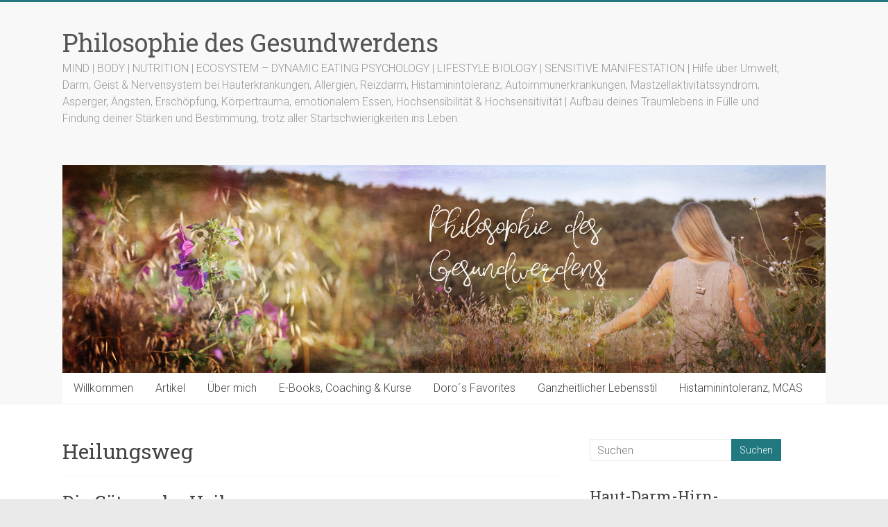

--- FILE ---
content_type: text/html; charset=UTF-8
request_url: https://www.philosophie-des-gesundwerdens.de/tag/heilungsweg/
body_size: 23572
content:

<!DOCTYPE html>
<html lang="de" itemscope itemtype="https://schema.org/WebSite">
<head>
<meta charset="UTF-8" />
<meta name="viewport" content="width=device-width, initial-scale=1">
<link rel="profile" href="https://gmpg.org/xfn/11" />
<title>Heilungsweg &#8211; Philosophie des Gesundwerdens</title>
<meta name='robots' content='max-image-preview:large' />
<link rel='dns-prefetch' href='//cdn.bibblio.org' />
<link rel='dns-prefetch' href='//stats.wp.com' />
<link rel='dns-prefetch' href='//fonts.googleapis.com' />
<link rel="alternate" type="application/rss+xml" title="Philosophie des Gesundwerdens &raquo; Feed" href="https://www.philosophie-des-gesundwerdens.de/feed/" />
<link rel="alternate" type="application/rss+xml" title="Philosophie des Gesundwerdens &raquo; Kommentar-Feed" href="https://www.philosophie-des-gesundwerdens.de/comments/feed/" />
<link rel="alternate" type="application/rss+xml" title="Philosophie des Gesundwerdens &raquo; Heilungsweg Schlagwort-Feed" href="https://www.philosophie-des-gesundwerdens.de/tag/heilungsweg/feed/" />
<style id='wp-img-auto-sizes-contain-inline-css' type='text/css'>
img:is([sizes=auto i],[sizes^="auto," i]){contain-intrinsic-size:3000px 1500px}
/*# sourceURL=wp-img-auto-sizes-contain-inline-css */
</style>
<style id='wp-emoji-styles-inline-css' type='text/css'>

	img.wp-smiley, img.emoji {
		display: inline !important;
		border: none !important;
		box-shadow: none !important;
		height: 1em !important;
		width: 1em !important;
		margin: 0 0.07em !important;
		vertical-align: -0.1em !important;
		background: none !important;
		padding: 0 !important;
	}
/*# sourceURL=wp-emoji-styles-inline-css */
</style>
<style id='wp-block-library-inline-css' type='text/css'>
:root{--wp-block-synced-color:#7a00df;--wp-block-synced-color--rgb:122,0,223;--wp-bound-block-color:var(--wp-block-synced-color);--wp-editor-canvas-background:#ddd;--wp-admin-theme-color:#007cba;--wp-admin-theme-color--rgb:0,124,186;--wp-admin-theme-color-darker-10:#006ba1;--wp-admin-theme-color-darker-10--rgb:0,107,160.5;--wp-admin-theme-color-darker-20:#005a87;--wp-admin-theme-color-darker-20--rgb:0,90,135;--wp-admin-border-width-focus:2px}@media (min-resolution:192dpi){:root{--wp-admin-border-width-focus:1.5px}}.wp-element-button{cursor:pointer}:root .has-very-light-gray-background-color{background-color:#eee}:root .has-very-dark-gray-background-color{background-color:#313131}:root .has-very-light-gray-color{color:#eee}:root .has-very-dark-gray-color{color:#313131}:root .has-vivid-green-cyan-to-vivid-cyan-blue-gradient-background{background:linear-gradient(135deg,#00d084,#0693e3)}:root .has-purple-crush-gradient-background{background:linear-gradient(135deg,#34e2e4,#4721fb 50%,#ab1dfe)}:root .has-hazy-dawn-gradient-background{background:linear-gradient(135deg,#faaca8,#dad0ec)}:root .has-subdued-olive-gradient-background{background:linear-gradient(135deg,#fafae1,#67a671)}:root .has-atomic-cream-gradient-background{background:linear-gradient(135deg,#fdd79a,#004a59)}:root .has-nightshade-gradient-background{background:linear-gradient(135deg,#330968,#31cdcf)}:root .has-midnight-gradient-background{background:linear-gradient(135deg,#020381,#2874fc)}:root{--wp--preset--font-size--normal:16px;--wp--preset--font-size--huge:42px}.has-regular-font-size{font-size:1em}.has-larger-font-size{font-size:2.625em}.has-normal-font-size{font-size:var(--wp--preset--font-size--normal)}.has-huge-font-size{font-size:var(--wp--preset--font-size--huge)}.has-text-align-center{text-align:center}.has-text-align-left{text-align:left}.has-text-align-right{text-align:right}.has-fit-text{white-space:nowrap!important}#end-resizable-editor-section{display:none}.aligncenter{clear:both}.items-justified-left{justify-content:flex-start}.items-justified-center{justify-content:center}.items-justified-right{justify-content:flex-end}.items-justified-space-between{justify-content:space-between}.screen-reader-text{border:0;clip-path:inset(50%);height:1px;margin:-1px;overflow:hidden;padding:0;position:absolute;width:1px;word-wrap:normal!important}.screen-reader-text:focus{background-color:#ddd;clip-path:none;color:#444;display:block;font-size:1em;height:auto;left:5px;line-height:normal;padding:15px 23px 14px;text-decoration:none;top:5px;width:auto;z-index:100000}html :where(.has-border-color){border-style:solid}html :where([style*=border-top-color]){border-top-style:solid}html :where([style*=border-right-color]){border-right-style:solid}html :where([style*=border-bottom-color]){border-bottom-style:solid}html :where([style*=border-left-color]){border-left-style:solid}html :where([style*=border-width]){border-style:solid}html :where([style*=border-top-width]){border-top-style:solid}html :where([style*=border-right-width]){border-right-style:solid}html :where([style*=border-bottom-width]){border-bottom-style:solid}html :where([style*=border-left-width]){border-left-style:solid}html :where(img[class*=wp-image-]){height:auto;max-width:100%}:where(figure){margin:0 0 1em}html :where(.is-position-sticky){--wp-admin--admin-bar--position-offset:var(--wp-admin--admin-bar--height,0px)}@media screen and (max-width:600px){html :where(.is-position-sticky){--wp-admin--admin-bar--position-offset:0px}}

/*# sourceURL=wp-block-library-inline-css */
</style><style id='wp-block-archives-inline-css' type='text/css'>
.wp-block-archives{box-sizing:border-box}.wp-block-archives-dropdown label{display:block}
/*# sourceURL=https://www.philosophie-des-gesundwerdens.de/wp-includes/blocks/archives/style.min.css */
</style>
<style id='global-styles-inline-css' type='text/css'>
:root{--wp--preset--aspect-ratio--square: 1;--wp--preset--aspect-ratio--4-3: 4/3;--wp--preset--aspect-ratio--3-4: 3/4;--wp--preset--aspect-ratio--3-2: 3/2;--wp--preset--aspect-ratio--2-3: 2/3;--wp--preset--aspect-ratio--16-9: 16/9;--wp--preset--aspect-ratio--9-16: 9/16;--wp--preset--color--black: #000000;--wp--preset--color--cyan-bluish-gray: #abb8c3;--wp--preset--color--white: #ffffff;--wp--preset--color--pale-pink: #f78da7;--wp--preset--color--vivid-red: #cf2e2e;--wp--preset--color--luminous-vivid-orange: #ff6900;--wp--preset--color--luminous-vivid-amber: #fcb900;--wp--preset--color--light-green-cyan: #7bdcb5;--wp--preset--color--vivid-green-cyan: #00d084;--wp--preset--color--pale-cyan-blue: #8ed1fc;--wp--preset--color--vivid-cyan-blue: #0693e3;--wp--preset--color--vivid-purple: #9b51e0;--wp--preset--gradient--vivid-cyan-blue-to-vivid-purple: linear-gradient(135deg,rgb(6,147,227) 0%,rgb(155,81,224) 100%);--wp--preset--gradient--light-green-cyan-to-vivid-green-cyan: linear-gradient(135deg,rgb(122,220,180) 0%,rgb(0,208,130) 100%);--wp--preset--gradient--luminous-vivid-amber-to-luminous-vivid-orange: linear-gradient(135deg,rgb(252,185,0) 0%,rgb(255,105,0) 100%);--wp--preset--gradient--luminous-vivid-orange-to-vivid-red: linear-gradient(135deg,rgb(255,105,0) 0%,rgb(207,46,46) 100%);--wp--preset--gradient--very-light-gray-to-cyan-bluish-gray: linear-gradient(135deg,rgb(238,238,238) 0%,rgb(169,184,195) 100%);--wp--preset--gradient--cool-to-warm-spectrum: linear-gradient(135deg,rgb(74,234,220) 0%,rgb(151,120,209) 20%,rgb(207,42,186) 40%,rgb(238,44,130) 60%,rgb(251,105,98) 80%,rgb(254,248,76) 100%);--wp--preset--gradient--blush-light-purple: linear-gradient(135deg,rgb(255,206,236) 0%,rgb(152,150,240) 100%);--wp--preset--gradient--blush-bordeaux: linear-gradient(135deg,rgb(254,205,165) 0%,rgb(254,45,45) 50%,rgb(107,0,62) 100%);--wp--preset--gradient--luminous-dusk: linear-gradient(135deg,rgb(255,203,112) 0%,rgb(199,81,192) 50%,rgb(65,88,208) 100%);--wp--preset--gradient--pale-ocean: linear-gradient(135deg,rgb(255,245,203) 0%,rgb(182,227,212) 50%,rgb(51,167,181) 100%);--wp--preset--gradient--electric-grass: linear-gradient(135deg,rgb(202,248,128) 0%,rgb(113,206,126) 100%);--wp--preset--gradient--midnight: linear-gradient(135deg,rgb(2,3,129) 0%,rgb(40,116,252) 100%);--wp--preset--font-size--small: 13px;--wp--preset--font-size--medium: 20px;--wp--preset--font-size--large: 36px;--wp--preset--font-size--x-large: 42px;--wp--preset--spacing--20: 0.44rem;--wp--preset--spacing--30: 0.67rem;--wp--preset--spacing--40: 1rem;--wp--preset--spacing--50: 1.5rem;--wp--preset--spacing--60: 2.25rem;--wp--preset--spacing--70: 3.38rem;--wp--preset--spacing--80: 5.06rem;--wp--preset--shadow--natural: 6px 6px 9px rgba(0, 0, 0, 0.2);--wp--preset--shadow--deep: 12px 12px 50px rgba(0, 0, 0, 0.4);--wp--preset--shadow--sharp: 6px 6px 0px rgba(0, 0, 0, 0.2);--wp--preset--shadow--outlined: 6px 6px 0px -3px rgb(255, 255, 255), 6px 6px rgb(0, 0, 0);--wp--preset--shadow--crisp: 6px 6px 0px rgb(0, 0, 0);}:where(.is-layout-flex){gap: 0.5em;}:where(.is-layout-grid){gap: 0.5em;}body .is-layout-flex{display: flex;}.is-layout-flex{flex-wrap: wrap;align-items: center;}.is-layout-flex > :is(*, div){margin: 0;}body .is-layout-grid{display: grid;}.is-layout-grid > :is(*, div){margin: 0;}:where(.wp-block-columns.is-layout-flex){gap: 2em;}:where(.wp-block-columns.is-layout-grid){gap: 2em;}:where(.wp-block-post-template.is-layout-flex){gap: 1.25em;}:where(.wp-block-post-template.is-layout-grid){gap: 1.25em;}.has-black-color{color: var(--wp--preset--color--black) !important;}.has-cyan-bluish-gray-color{color: var(--wp--preset--color--cyan-bluish-gray) !important;}.has-white-color{color: var(--wp--preset--color--white) !important;}.has-pale-pink-color{color: var(--wp--preset--color--pale-pink) !important;}.has-vivid-red-color{color: var(--wp--preset--color--vivid-red) !important;}.has-luminous-vivid-orange-color{color: var(--wp--preset--color--luminous-vivid-orange) !important;}.has-luminous-vivid-amber-color{color: var(--wp--preset--color--luminous-vivid-amber) !important;}.has-light-green-cyan-color{color: var(--wp--preset--color--light-green-cyan) !important;}.has-vivid-green-cyan-color{color: var(--wp--preset--color--vivid-green-cyan) !important;}.has-pale-cyan-blue-color{color: var(--wp--preset--color--pale-cyan-blue) !important;}.has-vivid-cyan-blue-color{color: var(--wp--preset--color--vivid-cyan-blue) !important;}.has-vivid-purple-color{color: var(--wp--preset--color--vivid-purple) !important;}.has-black-background-color{background-color: var(--wp--preset--color--black) !important;}.has-cyan-bluish-gray-background-color{background-color: var(--wp--preset--color--cyan-bluish-gray) !important;}.has-white-background-color{background-color: var(--wp--preset--color--white) !important;}.has-pale-pink-background-color{background-color: var(--wp--preset--color--pale-pink) !important;}.has-vivid-red-background-color{background-color: var(--wp--preset--color--vivid-red) !important;}.has-luminous-vivid-orange-background-color{background-color: var(--wp--preset--color--luminous-vivid-orange) !important;}.has-luminous-vivid-amber-background-color{background-color: var(--wp--preset--color--luminous-vivid-amber) !important;}.has-light-green-cyan-background-color{background-color: var(--wp--preset--color--light-green-cyan) !important;}.has-vivid-green-cyan-background-color{background-color: var(--wp--preset--color--vivid-green-cyan) !important;}.has-pale-cyan-blue-background-color{background-color: var(--wp--preset--color--pale-cyan-blue) !important;}.has-vivid-cyan-blue-background-color{background-color: var(--wp--preset--color--vivid-cyan-blue) !important;}.has-vivid-purple-background-color{background-color: var(--wp--preset--color--vivid-purple) !important;}.has-black-border-color{border-color: var(--wp--preset--color--black) !important;}.has-cyan-bluish-gray-border-color{border-color: var(--wp--preset--color--cyan-bluish-gray) !important;}.has-white-border-color{border-color: var(--wp--preset--color--white) !important;}.has-pale-pink-border-color{border-color: var(--wp--preset--color--pale-pink) !important;}.has-vivid-red-border-color{border-color: var(--wp--preset--color--vivid-red) !important;}.has-luminous-vivid-orange-border-color{border-color: var(--wp--preset--color--luminous-vivid-orange) !important;}.has-luminous-vivid-amber-border-color{border-color: var(--wp--preset--color--luminous-vivid-amber) !important;}.has-light-green-cyan-border-color{border-color: var(--wp--preset--color--light-green-cyan) !important;}.has-vivid-green-cyan-border-color{border-color: var(--wp--preset--color--vivid-green-cyan) !important;}.has-pale-cyan-blue-border-color{border-color: var(--wp--preset--color--pale-cyan-blue) !important;}.has-vivid-cyan-blue-border-color{border-color: var(--wp--preset--color--vivid-cyan-blue) !important;}.has-vivid-purple-border-color{border-color: var(--wp--preset--color--vivid-purple) !important;}.has-vivid-cyan-blue-to-vivid-purple-gradient-background{background: var(--wp--preset--gradient--vivid-cyan-blue-to-vivid-purple) !important;}.has-light-green-cyan-to-vivid-green-cyan-gradient-background{background: var(--wp--preset--gradient--light-green-cyan-to-vivid-green-cyan) !important;}.has-luminous-vivid-amber-to-luminous-vivid-orange-gradient-background{background: var(--wp--preset--gradient--luminous-vivid-amber-to-luminous-vivid-orange) !important;}.has-luminous-vivid-orange-to-vivid-red-gradient-background{background: var(--wp--preset--gradient--luminous-vivid-orange-to-vivid-red) !important;}.has-very-light-gray-to-cyan-bluish-gray-gradient-background{background: var(--wp--preset--gradient--very-light-gray-to-cyan-bluish-gray) !important;}.has-cool-to-warm-spectrum-gradient-background{background: var(--wp--preset--gradient--cool-to-warm-spectrum) !important;}.has-blush-light-purple-gradient-background{background: var(--wp--preset--gradient--blush-light-purple) !important;}.has-blush-bordeaux-gradient-background{background: var(--wp--preset--gradient--blush-bordeaux) !important;}.has-luminous-dusk-gradient-background{background: var(--wp--preset--gradient--luminous-dusk) !important;}.has-pale-ocean-gradient-background{background: var(--wp--preset--gradient--pale-ocean) !important;}.has-electric-grass-gradient-background{background: var(--wp--preset--gradient--electric-grass) !important;}.has-midnight-gradient-background{background: var(--wp--preset--gradient--midnight) !important;}.has-small-font-size{font-size: var(--wp--preset--font-size--small) !important;}.has-medium-font-size{font-size: var(--wp--preset--font-size--medium) !important;}.has-large-font-size{font-size: var(--wp--preset--font-size--large) !important;}.has-x-large-font-size{font-size: var(--wp--preset--font-size--x-large) !important;}
/*# sourceURL=global-styles-inline-css */
</style>

<style id='classic-theme-styles-inline-css' type='text/css'>
/*! This file is auto-generated */
.wp-block-button__link{color:#fff;background-color:#32373c;border-radius:9999px;box-shadow:none;text-decoration:none;padding:calc(.667em + 2px) calc(1.333em + 2px);font-size:1.125em}.wp-block-file__button{background:#32373c;color:#fff;text-decoration:none}
/*# sourceURL=/wp-includes/css/classic-themes.min.css */
</style>
<link rel='stylesheet' id='bibblio_related_posts-css' href='https://www.philosophie-des-gesundwerdens.de/wp-content/plugins/bibblio-related-posts/public/css/bibblio_related_posts-public.css?ver=1.3.7' type='text/css' media='all' />
<link rel='stylesheet' id='bibblio-rcm-css-css' href='//cdn.bibblio.org/rcm/4.6/bib-related-content.css?ver=6.9' type='text/css' media='all' />
<link rel='stylesheet' id='digimember_css_0-css' href='https://www.philosophie-des-gesundwerdens.de/wp-content/plugins/digimember/webinc/css/../packages/dm-frontend-styles.c6a0678b6b81e5f06afe.css?ver=3.9.2' type='text/css' media='all' />
<link rel='stylesheet' id='photection-style-css' href='https://www.philosophie-des-gesundwerdens.de/wp-content/plugins/photection/public/resources/build/photection.css?ver=1.0.0' type='text/css' media='all' />
<style id='photection-style-inline-css' type='text/css'>

		img {
			-webkit-user-drag: none;
			user-drag: none;
			-webkit-touch-callout: none;
			-webkit-user-select: none;
			-moz-user-select: none;
			-ms-user-select: none;
			user-select: none; 
		}
/*# sourceURL=photection-style-inline-css */
</style>
<link rel='stylesheet' id='SFSImainCss-css' href='https://www.philosophie-des-gesundwerdens.de/wp-content/plugins/ultimate-social-media-icons/css/sfsi-style.css?ver=2.9.6' type='text/css' media='all' />
<link rel='stylesheet' id='ppress-frontend-css' href='https://www.philosophie-des-gesundwerdens.de/wp-content/plugins/wp-user-avatar/assets/css/frontend.min.css?ver=4.16.8' type='text/css' media='all' />
<link rel='stylesheet' id='ppress-flatpickr-css' href='https://www.philosophie-des-gesundwerdens.de/wp-content/plugins/wp-user-avatar/assets/flatpickr/flatpickr.min.css?ver=4.16.8' type='text/css' media='all' />
<link rel='stylesheet' id='ppress-select2-css' href='https://www.philosophie-des-gesundwerdens.de/wp-content/plugins/wp-user-avatar/assets/select2/select2.min.css?ver=6.9' type='text/css' media='all' />
<link rel='stylesheet' id='accelerate_style-css' href='https://www.philosophie-des-gesundwerdens.de/wp-content/themes/accelerate/style.css?ver=6.9' type='text/css' media='all' />
<link rel='stylesheet' id='accelerate_googlefonts-css' href='//fonts.googleapis.com/css?family=Roboto%3A400%2C300%2C100%7CRoboto+Slab%3A700%2C400&#038;display=swap&#038;ver=6.9' type='text/css' media='all' />
<link rel='stylesheet' id='font-awesome-4-css' href='https://www.philosophie-des-gesundwerdens.de/wp-content/themes/accelerate/fontawesome/css/v4-shims.min.css?ver=4.7.0' type='text/css' media='all' />
<link rel='stylesheet' id='font-awesome-all-css' href='https://www.philosophie-des-gesundwerdens.de/wp-content/themes/accelerate/fontawesome/css/all.min.css?ver=6.7.2' type='text/css' media='all' />
<link rel='stylesheet' id='font-awesome-solid-css' href='https://www.philosophie-des-gesundwerdens.de/wp-content/themes/accelerate/fontawesome/css/solid.min.css?ver=6.7.2' type='text/css' media='all' />
<link rel='stylesheet' id='font-awesome-regular-css' href='https://www.philosophie-des-gesundwerdens.de/wp-content/themes/accelerate/fontawesome/css/regular.min.css?ver=6.7.2' type='text/css' media='all' />
<link rel='stylesheet' id='font-awesome-brands-css' href='https://www.philosophie-des-gesundwerdens.de/wp-content/themes/accelerate/fontawesome/css/brands.min.css?ver=6.7.2' type='text/css' media='all' />
<link rel='stylesheet' id='newsletter-css' href='https://www.philosophie-des-gesundwerdens.de/wp-content/plugins/newsletter/style.css?ver=9.1.0' type='text/css' media='all' />
<link rel='stylesheet' id='slb_core-css' href='https://www.philosophie-des-gesundwerdens.de/wp-content/plugins/simple-lightbox/client/css/app.css?ver=2.9.4' type='text/css' media='all' />
<script type="text/javascript" src="https://www.philosophie-des-gesundwerdens.de/wp-includes/js/jquery/jquery.min.js?ver=3.7.1" id="jquery-core-js"></script>
<script type="text/javascript" src="https://www.philosophie-des-gesundwerdens.de/wp-includes/js/jquery/jquery-migrate.min.js?ver=3.4.1" id="jquery-migrate-js"></script>
<script type="text/javascript" src="https://www.philosophie-des-gesundwerdens.de/wp-content/plugins/bibblio-related-posts/public/js/bibblio_related_posts-public.js?ver=1.3.7" id="bibblio_related_posts-js"></script>
<script type="text/javascript" src="https://www.philosophie-des-gesundwerdens.de/wp-content/plugins/wp-user-avatar/assets/flatpickr/flatpickr.min.js?ver=4.16.8" id="ppress-flatpickr-js"></script>
<script type="text/javascript" src="https://www.philosophie-des-gesundwerdens.de/wp-content/plugins/wp-user-avatar/assets/select2/select2.min.js?ver=4.16.8" id="ppress-select2-js"></script>
<script type="text/javascript" src="https://www.philosophie-des-gesundwerdens.de/wp-content/themes/accelerate/js/accelerate-custom.js?ver=6.9" id="accelerate-custom-js"></script>

<!-- OG: 3.2.3 -->
<meta property="og:image" content="https://www.philosophie-des-gesundwerdens.de/wp-content/uploads/2015/09/cropped-2.jpg"><meta property="og:type" content="website"><meta property="og:locale" content="de"><meta property="og:site_name" content="Philosophie des Gesundwerdens"><meta property="og:url" content="https://www.philosophie-des-gesundwerdens.de/tag/heilungsweg/"><meta property="og:title" content="Heilungsweg &#8211; Philosophie des Gesundwerdens">

<meta property="twitter:partner" content="ogwp"><meta property="twitter:title" content="Heilungsweg &#8211; Philosophie des Gesundwerdens"><meta property="twitter:url" content="https://www.philosophie-des-gesundwerdens.de/tag/heilungsweg/">
<meta itemprop="image" content="https://www.philosophie-des-gesundwerdens.de/wp-content/uploads/2015/09/cropped-2.jpg"><meta itemprop="name" content="Heilungsweg &#8211; Philosophie des Gesundwerdens"><meta itemprop="tagline" content="MIND | BODY | NUTRITION | ECOSYSTEM - DYNAMIC EATING PSYCHOLOGY | LIFESTYLE BIOLOGY | SENSITIVE MANIFESTATION |  Hilfe über Umwelt, Darm, Geist &amp; Nervensystem bei Hauterkrankungen, Allergien, Reizdarm, Histaminintoleranz, Autoimmunerkrankungen, Mastzellaktivitätssyndrom, Asperger, Ängsten, Erschöpfung, Körpertrauma, emotionalem Essen, Hochsensibilität &amp; Hochsensitivität | Aufbau deines Traumlebens in Fülle und Findung deiner Stärken und Bestimmung, trotz aller Startschwierigkeiten ins Leben.">
<!-- /OG -->

<link rel="https://api.w.org/" href="https://www.philosophie-des-gesundwerdens.de/wp-json/" /><link rel="alternate" title="JSON" type="application/json" href="https://www.philosophie-des-gesundwerdens.de/wp-json/wp/v2/tags/4267" /><link rel="EditURI" type="application/rsd+xml" title="RSD" href="https://www.philosophie-des-gesundwerdens.de/xmlrpc.php?rsd" />
<meta name="generator" content="WordPress 6.9" />
<meta name="follow.[base64]" content="DDMdWbeAWf4LuS25xHnE"/>	<style>img#wpstats{display:none}</style>
		<!-- Analytics by WP Statistics - https://wp-statistics.com -->
<style type="text/css">.recentcomments a{display:inline !important;padding:0 !important;margin:0 !important;}</style>
<!-- Jetpack Open Graph Tags -->
<meta property="og:type" content="website" />
<meta property="og:title" content="Heilungsweg &#8211; Philosophie des Gesundwerdens" />
<meta property="og:url" content="https://www.philosophie-des-gesundwerdens.de/tag/heilungsweg/" />
<meta property="og:site_name" content="Philosophie des Gesundwerdens" />
<meta property="og:image" content="https://www.philosophie-des-gesundwerdens.de/wp-content/uploads/2015/09/cropped-2.jpg" />
<meta property="og:image:width" content="512" />
<meta property="og:image:height" content="512" />
<meta property="og:image:alt" content="" />
<meta property="og:locale" content="de_DE" />

<!-- End Jetpack Open Graph Tags -->
<link rel="icon" href="https://www.philosophie-des-gesundwerdens.de/wp-content/uploads/2015/09/cropped-2-32x32.jpg" sizes="32x32" />
<link rel="icon" href="https://www.philosophie-des-gesundwerdens.de/wp-content/uploads/2015/09/cropped-2-192x192.jpg" sizes="192x192" />
<link rel="apple-touch-icon" href="https://www.philosophie-des-gesundwerdens.de/wp-content/uploads/2015/09/cropped-2-180x180.jpg" />
<meta name="msapplication-TileImage" content="https://www.philosophie-des-gesundwerdens.de/wp-content/uploads/2015/09/cropped-2-270x270.jpg" />
		<style type="text/css"> .accelerate-button,blockquote,button,input[type=button],input[type=reset],input[type=submit]{background-color:#21797f}a{color:#21797f}#page{border-top:3px solid #21797f}#site-title a:hover{color:#21797f}#search-form span,.main-navigation a:hover,.main-navigation ul li ul li a:hover,.main-navigation ul li ul li:hover>a,.main-navigation ul li.current-menu-ancestor a,.main-navigation ul li.current-menu-item a,.main-navigation ul li.current-menu-item ul li a:hover,.main-navigation ul li.current_page_ancestor a,.main-navigation ul li.current_page_item a,.main-navigation ul li:hover>a,.main-small-navigation li:hover > a{background-color:#21797f}.site-header .menu-toggle:before{color:#21797f}.main-small-navigation li:hover{background-color:#21797f}.main-small-navigation ul>.current-menu-item,.main-small-navigation ul>.current_page_item{background:#21797f}.footer-menu a:hover,.footer-menu ul li.current-menu-ancestor a,.footer-menu ul li.current-menu-item a,.footer-menu ul li.current_page_ancestor a,.footer-menu ul li.current_page_item a,.footer-menu ul li:hover>a{color:#21797f}#featured-slider .slider-read-more-button,.slider-title-head .entry-title a{background-color:#21797f}a.slide-prev,a.slide-next,.slider-title-head .entry-title a{background-color:#21797f}#controllers a.active,#controllers a:hover{background-color:#21797f;color:#21797f}.format-link .entry-content a{background-color:#21797f}#secondary .widget_featured_single_post h3.widget-title a:hover,.widget_image_service_block .entry-title a:hover{color:#21797f}.pagination span{background-color:#21797f}.pagination a span:hover{color:#21797f;border-color:#21797f}#content .comments-area a.comment-edit-link:hover,#content .comments-area a.comment-permalink:hover,#content .comments-area article header cite a:hover,.comments-area .comment-author-link a:hover{color:#21797f}.comments-area .comment-author-link span{background-color:#21797f}#wp-calendar #today,.comment .comment-reply-link:hover,.nav-next a,.nav-previous a{color:#21797f}.widget-title span{border-bottom:2px solid #21797f}#secondary h3 span:before,.footer-widgets-area h3 span:before{color:#21797f}#secondary .accelerate_tagcloud_widget a:hover,.footer-widgets-area .accelerate_tagcloud_widget a:hover{background-color:#21797f}.footer-widgets-area a:hover{color:#21797f}.footer-socket-wrapper{border-top:3px solid #21797f}.footer-socket-wrapper .copyright a:hover{color:#21797f}a#scroll-up{background-color:#21797f}.entry-meta .byline i,.entry-meta .cat-links i,.entry-meta a,.post .entry-title a:hover{color:#21797f}.entry-meta .post-format i{background-color:#21797f}.entry-meta .comments-link a:hover,.entry-meta .edit-link a:hover,.entry-meta .posted-on a:hover,.main-navigation li.menu-item-has-children:hover,.entry-meta .tag-links a:hover{color:#21797f}.more-link span,.read-more{background-color:#21797f}.woocommerce #respond input#submit, .woocommerce a.button, .woocommerce button.button, .woocommerce input.button, .woocommerce #respond input#submit.alt, .woocommerce a.button.alt, .woocommerce button.button.alt, .woocommerce input.button.alt,.woocommerce span.onsale {background-color: #21797f;}.woocommerce ul.products li.product .price .amount,.entry-summary .price .amount,.woocommerce .woocommerce-message::before{color: #21797f;},.woocommerce .woocommerce-message { border-top-color: #21797f;}</style>
				<style type="text/css" id="wp-custom-css">
			/*
Hier kannst du dein eigenes CSS einfügen.


Klicke auf das Hilfe-Symbol oben, um mehr zu lernen.
*/		</style>
		
<script type='text/javascript'>
    if (typeof jQuery == 'undefined') {
        window.onload = function () {
            if (typeof jQuery == 'undefined') {
                console.log( 'DIGIMEMBER needs JQUERY, but could not detect it.' );
            }
            else {
                ncoreJQ = jQuery;
            }
        };
    }
    else {
        ncoreJQ = jQuery;
    }
</script>
<link rel='stylesheet' id='shariffcss-css' href='https://www.philosophie-des-gesundwerdens.de/wp-content/plugins/shariff/css/shariff.min.css?ver=4.6.15' type='text/css' media='all' />
</head>

<body class="archive tag tag-heilungsweg tag-4267 wp-embed-responsive wp-theme-accelerate sfsi_actvite_theme_cute  better-responsive-menu wide">


<div id="page" class="hfeed site">
	<a class="skip-link screen-reader-text" href="#main">Zum Inhalt springen</a>

		<header id="masthead" class="site-header clearfix">

		<div id="header-text-nav-container" class="clearfix">

			
			<div class="inner-wrap">

				<div id="header-text-nav-wrap" class="clearfix">
					<div id="header-left-section">
												<div id="header-text" class="">
														<h3 id="site-title">
									<a href="https://www.philosophie-des-gesundwerdens.de/" title="Philosophie des Gesundwerdens" rel="home">Philosophie des Gesundwerdens</a>
								</h3>
															<p id="site-description">MIND | BODY | NUTRITION | ECOSYSTEM &#8211; DYNAMIC EATING PSYCHOLOGY | LIFESTYLE BIOLOGY | SENSITIVE MANIFESTATION |  Hilfe über Umwelt, Darm, Geist &amp; Nervensystem bei Hauterkrankungen, Allergien, Reizdarm, Histaminintoleranz, Autoimmunerkrankungen, Mastzellaktivitätssyndrom, Asperger, Ängsten, Erschöpfung, Körpertrauma, emotionalem Essen, Hochsensibilität &amp; Hochsensitivität | Aufbau deines Traumlebens in Fülle und Findung deiner Stärken und Bestimmung, trotz aller Startschwierigkeiten ins Leben.</p>
													</div><!-- #header-text -->
					</div><!-- #header-left-section -->
					<div id="header-right-section">
									    	</div><!-- #header-right-section -->

			   </div><!-- #header-text-nav-wrap -->

			</div><!-- .inner-wrap -->

			<div id="wp-custom-header" class="wp-custom-header"><div class="header-image-wrap"><div class="inner-wrap"><img src="https://www.philosophie-des-gesundwerdens.de/wp-content/uploads/2017/10/Banner2_Schriftzug-Kopie.jpg" class="header-image" width="1100" height="300" alt="Philosophie des Gesundwerdens"></div></div></div>
			<nav id="site-navigation" class="main-navigation inner-wrap clearfix" role="navigation">
				<h3 class="menu-toggle">Menü</h3>
				<div class="menu-main-header-menu-container"><ul id="menu-main-header-menu" class="menu"><li id="menu-item-10750" class="menu-item menu-item-type-custom menu-item-object-custom menu-item-home menu-item-10750"><a href="https://www.philosophie-des-gesundwerdens.de/">Willkommen</a></li>
<li id="menu-item-2650" class="menu-item menu-item-type-post_type menu-item-object-page current_page_parent menu-item-2650"><a href="https://www.philosophie-des-gesundwerdens.de/artikel/">Artikel</a></li>
<li id="menu-item-2652" class="menu-item menu-item-type-post_type menu-item-object-page menu-item-has-children menu-item-2652"><a href="https://www.philosophie-des-gesundwerdens.de/ueber-mich/">Über mich</a>
<ul class="sub-menu">
	<li id="menu-item-6496" class="menu-item menu-item-type-post_type menu-item-object-page menu-item-6496"><a href="https://www.philosophie-des-gesundwerdens.de/ueber-mich/meine-geschichte/">Meine Geschichte</a></li>
	<li id="menu-item-2655" class="menu-item menu-item-type-post_type menu-item-object-page menu-item-2655"><a href="https://www.philosophie-des-gesundwerdens.de/ueber-mich/mein-taeglich-brot/">Mein täglich Brot</a></li>
	<li id="menu-item-2656" class="menu-item menu-item-type-post_type menu-item-object-page menu-item-2656"><a href="https://www.philosophie-des-gesundwerdens.de/ueber-mich/meine-gesundheitlichen-probleme/">Meine gesundheitlichen Fortschritte</a></li>
</ul>
</li>
<li id="menu-item-10754" class="menu-item menu-item-type-custom menu-item-object-custom menu-item-10754"><a href="https://kurse.philosophie-des-gesundwerdens.de/">E-Books, Coaching &#038; Kurse</a></li>
<li id="menu-item-2689" class="menu-item menu-item-type-post_type menu-item-object-page menu-item-has-children menu-item-2689"><a href="https://www.philosophie-des-gesundwerdens.de/empfehlungen/">Doro´s Favorites</a>
<ul class="sub-menu">
	<li id="menu-item-2690" class="menu-item menu-item-type-post_type menu-item-object-page menu-item-2690"><a href="https://www.philosophie-des-gesundwerdens.de/empfehlungen/koerperpflegeprodukte/">Körperpflegeprodukte</a></li>
	<li id="menu-item-2691" class="menu-item menu-item-type-post_type menu-item-object-page menu-item-2691"><a href="https://www.philosophie-des-gesundwerdens.de/empfehlungen/nahrungsergaenzungsmittel/">Nahrungsergänzungsmittel</a></li>
	<li id="menu-item-2692" class="menu-item menu-item-type-post_type menu-item-object-page menu-item-2692"><a href="https://www.philosophie-des-gesundwerdens.de/empfehlungen/buecher/">Bücher</a></li>
	<li id="menu-item-2693" class="menu-item menu-item-type-post_type menu-item-object-page menu-item-2693"><a href="https://www.philosophie-des-gesundwerdens.de/empfehlungen/equipment/">Equipment, Testkits</a></li>
	<li id="menu-item-2694" class="menu-item menu-item-type-post_type menu-item-object-page menu-item-2694"><a href="https://www.philosophie-des-gesundwerdens.de/empfehlungen/haushalt/">Haushalt</a></li>
	<li id="menu-item-2695" class="menu-item menu-item-type-post_type menu-item-object-page menu-item-2695"><a href="https://www.philosophie-des-gesundwerdens.de/empfehlungen/lebensmittel/">Lebensmittel</a></li>
	<li id="menu-item-9961" class="menu-item menu-item-type-post_type menu-item-object-page menu-item-9961"><a href="https://www.philosophie-des-gesundwerdens.de/heilsame-onlinekurse-bei-cfs-hochsensibilitaet-verdauungsbeschwerden-hit-mcas-elektrohypersensitivitaet/">Heilsame Onlinekurse bei CFS, Hochsensibilität, Verdauungsbeschwerden, HIT, MCAS, Elektrohypersensitivität…</a></li>
</ul>
</li>
<li id="menu-item-2665" class="menu-item menu-item-type-post_type menu-item-object-page menu-item-has-children menu-item-2665"><a href="https://www.philosophie-des-gesundwerdens.de/lebensstil/">Ganzheitlicher Lebensstil</a>
<ul class="sub-menu">
	<li id="menu-item-2666" class="menu-item menu-item-type-post_type menu-item-object-page menu-item-2666"><a href="https://www.philosophie-des-gesundwerdens.de/lebensstil/richtige-ernaehrung/">Richtige Ernährung</a></li>
	<li id="menu-item-2667" class="menu-item menu-item-type-post_type menu-item-object-page menu-item-2667"><a href="https://www.philosophie-des-gesundwerdens.de/lebensstil/alternative-kosmetik/">Körperpflege</a></li>
	<li id="menu-item-2668" class="menu-item menu-item-type-post_type menu-item-object-page menu-item-2668"><a href="https://www.philosophie-des-gesundwerdens.de/lebensstil/haushalt/">Haushalt</a></li>
	<li id="menu-item-2669" class="menu-item menu-item-type-post_type menu-item-object-page menu-item-2669"><a href="https://www.philosophie-des-gesundwerdens.de/lebensstil/wohnen/">Wohnen</a></li>
	<li id="menu-item-2670" class="menu-item menu-item-type-post_type menu-item-object-page menu-item-2670"><a href="https://www.philosophie-des-gesundwerdens.de/lebensstil/stressbewaeltigung/">Stressbewältigung</a></li>
	<li id="menu-item-2671" class="menu-item menu-item-type-post_type menu-item-object-page menu-item-2671"><a href="https://www.philosophie-des-gesundwerdens.de/lebensstil/gesunder-schlaf/">Gesunder Schlaf</a></li>
	<li id="menu-item-2878" class="menu-item menu-item-type-post_type menu-item-object-page menu-item-2878"><a href="https://www.philosophie-des-gesundwerdens.de/lebensstil/gesunde-bewegung/">Gesunde Bewegung</a></li>
	<li id="menu-item-3917" class="menu-item menu-item-type-post_type menu-item-object-page menu-item-3917"><a href="https://www.philosophie-des-gesundwerdens.de/lebensstil/naturnaehe/">Naturnähe</a></li>
</ul>
</li>
<li id="menu-item-2675" class="menu-item menu-item-type-post_type menu-item-object-page menu-item-has-children menu-item-2675"><a href="https://www.philosophie-des-gesundwerdens.de/histaminintoleranz/">Histaminintoleranz, MCAS</a>
<ul class="sub-menu">
	<li id="menu-item-2676" class="menu-item menu-item-type-post_type menu-item-object-page menu-item-2676"><a href="https://www.philosophie-des-gesundwerdens.de/histaminintoleranz/histamin/">Histamin</a></li>
	<li id="menu-item-2860" class="menu-item menu-item-type-post_type menu-item-object-page menu-item-2860"><a href="https://www.philosophie-des-gesundwerdens.de/histaminintoleranz/mastzelle/">Mastzelle</a></li>
	<li id="menu-item-2677" class="menu-item menu-item-type-post_type menu-item-object-page menu-item-2677"><a href="https://www.philosophie-des-gesundwerdens.de/histaminintoleranz/histaminose/">Histaminose</a></li>
	<li id="menu-item-2678" class="menu-item menu-item-type-post_type menu-item-object-page menu-item-2678"><a href="https://www.philosophie-des-gesundwerdens.de/histaminintoleranz/symptome/">Symptome</a></li>
	<li id="menu-item-2679" class="menu-item menu-item-type-post_type menu-item-object-page menu-item-2679"><a href="https://www.philosophie-des-gesundwerdens.de/histaminintoleranz/histaminreiche-nahrungsmittel/">Histaminreiche Nahrungsmittel</a></li>
	<li id="menu-item-2680" class="menu-item menu-item-type-post_type menu-item-object-page menu-item-2680"><a href="https://www.philosophie-des-gesundwerdens.de/histaminintoleranz/histaminliberatoren/">Histaminliberatoren</a></li>
	<li id="menu-item-2681" class="menu-item menu-item-type-post_type menu-item-object-page menu-item-2681"><a href="https://www.philosophie-des-gesundwerdens.de/histaminintoleranz/weitere-trigger/">Weitere Trigger</a></li>
	<li id="menu-item-2682" class="menu-item menu-item-type-post_type menu-item-object-page menu-item-2682"><a href="https://www.philosophie-des-gesundwerdens.de/histaminintoleranz/diagnose-und-therapie/">Diagnose und Therapie</a></li>
	<li id="menu-item-2683" class="menu-item menu-item-type-post_type menu-item-object-page menu-item-2683"><a href="https://www.philosophie-des-gesundwerdens.de/histaminintoleranz/entzuendungshemmende-histaminsenkende-lebensmittel/">Entzündungshemmende, histaminsenkende Lebensmittel</a></li>
</ul>
</li>
</ul></div>			</nav>
		</div><!-- #header-text-nav-container -->

		
		
	</header>
			<div id="main" class="clearfix">
		<div class="inner-wrap clearfix">

	
	<div id="primary">
		<div id="content" class="clearfix">

			
				<header class="page-header">
					<h1 class="page-title">
						Heilungsweg					</h1>
									</header><!-- .page-header -->

				
					
<article id="post-5668" class="post-5668 post type-post status-publish format-standard has-post-thumbnail hentry category-allgemein category-aus-dem-alltag category-behandlungsmethoden category-coaching category-gedanken category-lebensstil tag-abhaengigkeit tag-akupunktur tag-alibi tag-angst tag-antistress tag-apophaenie tag-atemarbeit tag-bestaetigungsfehler tag-biophotonen tag-bioresonanz tag-chemotherapie tag-confirmation-bias tag-cremes tag-daemonisch tag-echo-chamber tag-edelsteine tag-elektrohypersensitivitaet tag-energie tag-entgiftungskuren tag-ererbtes-trauma tag-erklaerung tag-ernaehrung tag-erziehung tag-esoterik tag-esoterisch tag-faszien tag-forscher tag-geld tag-gentests tag-gesellschaft tag-gesellschaft-fuer-evolutionaere-medizin-und-gesundheit tag-globulis tag-heiler tag-heilerin tag-heilsteine tag-heilung tag-heilungsweg tag-himalayasalzlampe tag-homoeopathie tag-hypermobil tag-kinesiologie tag-konditionierung tag-kosten tag-krankheit tag-lebensphasen tag-lebensstiloptimierung tag-magisches-denken tag-medizin tag-meridiane tag-messgeraete tag-mikronaehrstoffanalysen tag-muskelwiderstandstest tag-neurobiologisch tag-neuroplastisch tag-neuroplastizitaet tag-new-age tag-ohrkerze tag-pendeln tag-phaenomen tag-physikalischen-ebene tag-pillen tag-placebo-effekt tag-placeboeffekt tag-praktiken tag-programmierung tag-qigong tag-quantenmedizin tag-reaktion tag-realitaet-selbst-gestalten tag-religion tag-religioes tag-rituale tag-runterkommen tag-schlapp tag-schuld tag-selbstpflege tag-selbstverstaendnis tag-spruchkaertchen tag-stressreaktion tag-studien tag-suende tag-supplemente tag-sympathische-aktivierung tag-tarot tag-therapieformen tag-traditionelle-chinesische-medizin tag-vitalisierte-wasser tag-vorurteile tag-wahrheit tag-yoga">
	
	<header class="entry-header">
		<h2 class="entry-title">
			<a href="https://www.philosophie-des-gesundwerdens.de/2018/10/01/die-goetzen-der-heilung/" title="Die Götzen der Heilung">Die Götzen der Heilung</a>
		</h2>
	</header>

	<div class="entry-meta">		<span class="byline"><span class="author vcard"><i class="fa fa-user"></i><a class="url fn n" href="https://www.philosophie-des-gesundwerdens.de/author/tala/" title="Doro">Doro</a></span></span>
		<span class="cat-links"><i class="fa fa-folder-open"></i><a href="https://www.philosophie-des-gesundwerdens.de/category/allgemein/" rel="category tag">Allgemein</a>, <a href="https://www.philosophie-des-gesundwerdens.de/category/aus-dem-alltag/" rel="category tag">Aus dem Alltag</a>, <a href="https://www.philosophie-des-gesundwerdens.de/category/behandlungsmethoden/" rel="category tag">Behandlungsmethoden</a>, <a href="https://www.philosophie-des-gesundwerdens.de/category/coaching/" rel="category tag">Coaching</a>, <a href="https://www.philosophie-des-gesundwerdens.de/category/gedanken/" rel="category tag">Gedanken</a>, <a href="https://www.philosophie-des-gesundwerdens.de/category/lebensstil/" rel="category tag">Lebensstil</a></span>
		<span class="sep"><span class="post-format"><i class="fa "></i></span></span>

		<span class="posted-on"><a href="https://www.philosophie-des-gesundwerdens.de/2018/10/01/die-goetzen-der-heilung/" title="18:51" rel="bookmark"><i class="fa fa-calendar-o"></i> <time class="entry-date published" datetime="2018-10-01T18:51:38+00:00">1. Oktober 2018</time><time class="updated" datetime="2018-10-24T09:33:25+00:00">24. Oktober 2018</time></a></span><span class="tag-links"><i class="fa fa-tags"></i><a href="https://www.philosophie-des-gesundwerdens.de/tag/abhaengigkeit/" rel="tag">Abhängigkeit</a>, <a href="https://www.philosophie-des-gesundwerdens.de/tag/akupunktur/" rel="tag">Akupunktur</a>, <a href="https://www.philosophie-des-gesundwerdens.de/tag/alibi/" rel="tag">Alibi</a>, <a href="https://www.philosophie-des-gesundwerdens.de/tag/angst/" rel="tag">Angst</a>, <a href="https://www.philosophie-des-gesundwerdens.de/tag/antistress/" rel="tag">Antistress</a>, <a href="https://www.philosophie-des-gesundwerdens.de/tag/apophaenie/" rel="tag">Apophänie</a>, <a href="https://www.philosophie-des-gesundwerdens.de/tag/atemarbeit/" rel="tag">Atemarbeit</a>, <a href="https://www.philosophie-des-gesundwerdens.de/tag/bestaetigungsfehler/" rel="tag">Bestätigungsfehler</a>, <a href="https://www.philosophie-des-gesundwerdens.de/tag/biophotonen/" rel="tag">Biophotonen</a>, <a href="https://www.philosophie-des-gesundwerdens.de/tag/bioresonanz/" rel="tag">Bioresonanz</a>, <a href="https://www.philosophie-des-gesundwerdens.de/tag/chemotherapie/" rel="tag">Chemotherapie</a>, <a href="https://www.philosophie-des-gesundwerdens.de/tag/confirmation-bias/" rel="tag">Confirmation Bias</a>, <a href="https://www.philosophie-des-gesundwerdens.de/tag/cremes/" rel="tag">Cremes</a>, <a href="https://www.philosophie-des-gesundwerdens.de/tag/daemonisch/" rel="tag">dämonisch</a>, <a href="https://www.philosophie-des-gesundwerdens.de/tag/echo-chamber/" rel="tag">Echo-Chamber</a>, <a href="https://www.philosophie-des-gesundwerdens.de/tag/edelsteine/" rel="tag">Edelsteine</a>, <a href="https://www.philosophie-des-gesundwerdens.de/tag/elektrohypersensitivitaet/" rel="tag">Elektrohypersensitivität</a>, <a href="https://www.philosophie-des-gesundwerdens.de/tag/energie/" rel="tag">Energie</a>, <a href="https://www.philosophie-des-gesundwerdens.de/tag/entgiftungskuren/" rel="tag">Entgiftungskuren</a>, <a href="https://www.philosophie-des-gesundwerdens.de/tag/ererbtes-trauma/" rel="tag">ererbtes Trauma</a>, <a href="https://www.philosophie-des-gesundwerdens.de/tag/erklaerung/" rel="tag">Erklärung</a>, <a href="https://www.philosophie-des-gesundwerdens.de/tag/ernaehrung/" rel="tag">Ernährung</a>, <a href="https://www.philosophie-des-gesundwerdens.de/tag/erziehung/" rel="tag">Erziehung</a>, <a href="https://www.philosophie-des-gesundwerdens.de/tag/esoterik/" rel="tag">Esoterik</a>, <a href="https://www.philosophie-des-gesundwerdens.de/tag/esoterisch/" rel="tag">esoterisch</a>, <a href="https://www.philosophie-des-gesundwerdens.de/tag/faszien/" rel="tag">Faszien</a>, <a href="https://www.philosophie-des-gesundwerdens.de/tag/forscher/" rel="tag">Forscher</a>, <a href="https://www.philosophie-des-gesundwerdens.de/tag/geld/" rel="tag">Geld</a>, <a href="https://www.philosophie-des-gesundwerdens.de/tag/gentests/" rel="tag">Gentests</a>, <a href="https://www.philosophie-des-gesundwerdens.de/tag/gesellschaft/" rel="tag">Gesellschaft</a>, <a href="https://www.philosophie-des-gesundwerdens.de/tag/gesellschaft-fuer-evolutionaere-medizin-und-gesundheit/" rel="tag">Gesellschaft für evolutionäre Medizin und Gesundheit</a>, <a href="https://www.philosophie-des-gesundwerdens.de/tag/globulis/" rel="tag">Globulis</a>, <a href="https://www.philosophie-des-gesundwerdens.de/tag/heiler/" rel="tag">Heiler</a>, <a href="https://www.philosophie-des-gesundwerdens.de/tag/heilerin/" rel="tag">Heilerin</a>, <a href="https://www.philosophie-des-gesundwerdens.de/tag/heilsteine/" rel="tag">Heilsteine</a>, <a href="https://www.philosophie-des-gesundwerdens.de/tag/heilung/" rel="tag">Heilung</a>, <a href="https://www.philosophie-des-gesundwerdens.de/tag/heilungsweg/" rel="tag">Heilungsweg</a>, <a href="https://www.philosophie-des-gesundwerdens.de/tag/himalayasalzlampe/" rel="tag">Himalayasalzlampe</a>, <a href="https://www.philosophie-des-gesundwerdens.de/tag/homoeopathie/" rel="tag">Homöopathie</a>, <a href="https://www.philosophie-des-gesundwerdens.de/tag/hypermobil/" rel="tag">hypermobil</a>, <a href="https://www.philosophie-des-gesundwerdens.de/tag/kinesiologie/" rel="tag">Kinesiologie</a>, <a href="https://www.philosophie-des-gesundwerdens.de/tag/konditionierung/" rel="tag">Konditionierung</a>, <a href="https://www.philosophie-des-gesundwerdens.de/tag/kosten/" rel="tag">Kosten</a>, <a href="https://www.philosophie-des-gesundwerdens.de/tag/krankheit/" rel="tag">Krankheit</a>, <a href="https://www.philosophie-des-gesundwerdens.de/tag/lebensphasen/" rel="tag">Lebensphasen</a>, <a href="https://www.philosophie-des-gesundwerdens.de/tag/lebensstiloptimierung/" rel="tag">Lebensstiloptimierung</a>, <a href="https://www.philosophie-des-gesundwerdens.de/tag/magisches-denken/" rel="tag">magisches Denken</a>, <a href="https://www.philosophie-des-gesundwerdens.de/tag/medizin/" rel="tag">Medizin</a>, <a href="https://www.philosophie-des-gesundwerdens.de/tag/meridiane/" rel="tag">Meridiane</a>, <a href="https://www.philosophie-des-gesundwerdens.de/tag/messgeraete/" rel="tag">Messgeräte</a>, <a href="https://www.philosophie-des-gesundwerdens.de/tag/mikronaehrstoffanalysen/" rel="tag">Mikronährstoffanalysen</a>, <a href="https://www.philosophie-des-gesundwerdens.de/tag/muskelwiderstandstest/" rel="tag">Muskelwiderstandstest</a>, <a href="https://www.philosophie-des-gesundwerdens.de/tag/neurobiologisch/" rel="tag">neurobiologisch</a>, <a href="https://www.philosophie-des-gesundwerdens.de/tag/neuroplastisch/" rel="tag">neuroplastisch</a>, <a href="https://www.philosophie-des-gesundwerdens.de/tag/neuroplastizitaet/" rel="tag">Neuroplastizität</a>, <a href="https://www.philosophie-des-gesundwerdens.de/tag/new-age/" rel="tag">New Age</a>, <a href="https://www.philosophie-des-gesundwerdens.de/tag/ohrkerze/" rel="tag">Ohrkerze</a>, <a href="https://www.philosophie-des-gesundwerdens.de/tag/pendeln/" rel="tag">Pendeln</a>, <a href="https://www.philosophie-des-gesundwerdens.de/tag/phaenomen/" rel="tag">Phänomen</a>, <a href="https://www.philosophie-des-gesundwerdens.de/tag/physikalischen-ebene/" rel="tag">physikalischen Ebene</a>, <a href="https://www.philosophie-des-gesundwerdens.de/tag/pillen/" rel="tag">Pillen</a>, <a href="https://www.philosophie-des-gesundwerdens.de/tag/placebo-effekt/" rel="tag">Placebo-Effekt</a>, <a href="https://www.philosophie-des-gesundwerdens.de/tag/placeboeffekt/" rel="tag">Placeboeffekt</a>, <a href="https://www.philosophie-des-gesundwerdens.de/tag/praktiken/" rel="tag">Praktiken</a>, <a href="https://www.philosophie-des-gesundwerdens.de/tag/programmierung/" rel="tag">Programmierung</a>, <a href="https://www.philosophie-des-gesundwerdens.de/tag/qigong/" rel="tag">Qigong</a>, <a href="https://www.philosophie-des-gesundwerdens.de/tag/quantenmedizin/" rel="tag">Quantenmedizin</a>, <a href="https://www.philosophie-des-gesundwerdens.de/tag/reaktion/" rel="tag">Reaktion</a>, <a href="https://www.philosophie-des-gesundwerdens.de/tag/realitaet-selbst-gestalten/" rel="tag">Realität selbst gestalten</a>, <a href="https://www.philosophie-des-gesundwerdens.de/tag/religion/" rel="tag">Religion</a>, <a href="https://www.philosophie-des-gesundwerdens.de/tag/religioes/" rel="tag">religiös</a>, <a href="https://www.philosophie-des-gesundwerdens.de/tag/rituale/" rel="tag">Rituale</a>, <a href="https://www.philosophie-des-gesundwerdens.de/tag/runterkommen/" rel="tag">Runterkommen</a>, <a href="https://www.philosophie-des-gesundwerdens.de/tag/schlapp/" rel="tag">schlapp</a>, <a href="https://www.philosophie-des-gesundwerdens.de/tag/schuld/" rel="tag">Schuld</a>, <a href="https://www.philosophie-des-gesundwerdens.de/tag/selbstpflege/" rel="tag">Selbstpflege</a>, <a href="https://www.philosophie-des-gesundwerdens.de/tag/selbstverstaendnis/" rel="tag">Selbstverständnis</a>, <a href="https://www.philosophie-des-gesundwerdens.de/tag/spruchkaertchen/" rel="tag">Spruchkärtchen</a>, <a href="https://www.philosophie-des-gesundwerdens.de/tag/stressreaktion/" rel="tag">Stressreaktion</a>, <a href="https://www.philosophie-des-gesundwerdens.de/tag/studien/" rel="tag">Studien</a>, <a href="https://www.philosophie-des-gesundwerdens.de/tag/suende/" rel="tag">Sünde</a>, <a href="https://www.philosophie-des-gesundwerdens.de/tag/supplemente/" rel="tag">Supplemente</a>, <a href="https://www.philosophie-des-gesundwerdens.de/tag/sympathische-aktivierung/" rel="tag">sympathische Aktivierung</a>, <a href="https://www.philosophie-des-gesundwerdens.de/tag/tarot/" rel="tag">Tarot</a>, <a href="https://www.philosophie-des-gesundwerdens.de/tag/therapieformen/" rel="tag">Therapieformen</a>, <a href="https://www.philosophie-des-gesundwerdens.de/tag/traditionelle-chinesische-medizin/" rel="tag">traditionelle chinesische Medizin</a>, <a href="https://www.philosophie-des-gesundwerdens.de/tag/vitalisierte-wasser/" rel="tag">vitalisierte Wasser</a>, <a href="https://www.philosophie-des-gesundwerdens.de/tag/vorurteile/" rel="tag">Vorurteile</a>, <a href="https://www.philosophie-des-gesundwerdens.de/tag/wahrheit/" rel="tag">Wahrheit</a>, <a href="https://www.philosophie-des-gesundwerdens.de/tag/yoga/" rel="tag">Yoga</a></span>			<span class="comments-link"><a href="https://www.philosophie-des-gesundwerdens.de/2018/10/01/die-goetzen-der-heilung/#comments"><i class="fa fa-comments"></i> 5 Kommentare</a></span>
		</div>
	<figure class="post-featured-image"><a href="https://www.philosophie-des-gesundwerdens.de/2018/10/01/die-goetzen-der-heilung/" title="Die Götzen der Heilung"><img width="720" height="300" src="https://www.philosophie-des-gesundwerdens.de/wp-content/uploads/2018/10/precious-1432335_1920-720x300.jpg" class="attachment-featured-blog-large size-featured-blog-large wp-post-image" alt="Die Götzen der Heilung" title="Die Götzen der Heilung" decoding="async" /></a></figure>
	<div class="entry-content clearfix">
		<p>Seit langer Zeit schon mache ich mir Gedanken darüber, wo die Grenze zu setzen ist zwischen Esotherik und Medizin. Tatsächlich eröffnen sich einem (vor allem durch die Quantenphysik) immer mehr Erklärungen, warum Dinge wie Homöopathie und Bioresonanz tatsächlich funktionieren und Sinn machen können, sogar wieso Edelsteine <a href="https://www.philosophie-des-gesundwerdens.de/2018/10/01/die-goetzen-der-heilung/" class="more-link"><span>Weiterlesen</span></a></p>
<div class="shariff"><ul class="shariff-buttons theme-default orientation-horizontal buttonsize-medium"><li class="shariff-button mastodon shariff-nocustomcolor" style="background-color:#563ACC"><a href="https://s2f.kytta.dev/?text=Die%20G%C3%B6tzen%20der%20Heilung https%3A%2F%2Fwww.philosophie-des-gesundwerdens.de%2F2018%2F10%2F01%2Fdie-goetzen-der-heilung%2F" title="Bei Mastodon teilen" aria-label="Bei Mastodon teilen" role="button" rel="noopener nofollow" class="shariff-link" style="; background-color:#6364FF; color:#fff" target="_blank"><span class="shariff-icon" style=""><svg width="75" height="79" viewBox="0 0 75 79" fill="none" xmlns="http://www.w3.org/2000/svg"><path d="M37.813-.025C32.462-.058 27.114.13 21.79.598c-8.544.621-17.214 5.58-20.203 13.931C-1.12 23.318.408 32.622.465 41.65c.375 7.316.943 14.78 3.392 21.73 4.365 9.465 14.781 14.537 24.782 15.385 7.64.698 15.761-.213 22.517-4.026a54.1 54.1 0 0 0 .01-6.232c-6.855 1.316-14.101 2.609-21.049 1.074-3.883-.88-6.876-4.237-7.25-8.215-1.53-3.988 3.78-.43 5.584-.883 9.048 1.224 18.282.776 27.303-.462 7.044-.837 14.26-4.788 16.65-11.833 2.263-6.135 1.215-12.79 1.698-19.177.06-3.84.09-7.692-.262-11.52C72.596 7.844 63.223.981 53.834.684a219.453 219.453 0 0 0-16.022-.71zm11.294 12.882c5.5-.067 10.801 4.143 11.67 9.653.338 1.48.471 3 .471 4.515v21.088h-8.357c-.07-7.588.153-15.182-.131-22.765-.587-4.368-7.04-5.747-9.672-2.397-2.422 3.04-1.47 7.155-1.67 10.735v6.392h-8.307c-.146-4.996.359-10.045-.404-15.002-1.108-4.218-7.809-5.565-10.094-1.666-1.685 3.046-.712 6.634-.976 9.936v14.767h-8.354c.109-8.165-.238-16.344.215-24.5.674-5.346 5.095-10.389 10.676-10.627 4.902-.739 10.103 2.038 12.053 6.631.375 1.435 1.76 1.932 1.994.084 1.844-3.704 5.501-6.739 9.785-6.771.367-.044.735-.068 1.101-.073z"/><defs><linearGradient id="paint0_linear_549_34" x1="37.0692" y1="0" x2="37.0692" y2="79" gradientUnits="userSpaceOnUse"><stop stop-color="#6364FF"/><stop offset="1" stop-color="#563ACC"/></linearGradient></defs></svg></span><span class="shariff-text">teilen</span>&nbsp;</a></li><li class="shariff-button facebook shariff-nocustomcolor" style="background-color:#4273c8"><a href="https://www.facebook.com/sharer/sharer.php?u=https%3A%2F%2Fwww.philosophie-des-gesundwerdens.de%2F2018%2F10%2F01%2Fdie-goetzen-der-heilung%2F" title="Bei Facebook teilen" aria-label="Bei Facebook teilen" role="button" rel="nofollow" class="shariff-link" style="; background-color:#3b5998; color:#fff" target="_blank"><span class="shariff-icon" style=""><svg width="32px" height="20px" xmlns="http://www.w3.org/2000/svg" viewBox="0 0 18 32"><path fill="#3b5998" d="M17.1 0.2v4.7h-2.8q-1.5 0-2.1 0.6t-0.5 1.9v3.4h5.2l-0.7 5.3h-4.5v13.6h-5.5v-13.6h-4.5v-5.3h4.5v-3.9q0-3.3 1.9-5.2t5-1.8q2.6 0 4.1 0.2z"/></svg></span><span class="shariff-text">teilen</span>&nbsp;</a></li><li class="shariff-button linkedin shariff-nocustomcolor" style="background-color:#1488bf"><a href="https://www.linkedin.com/sharing/share-offsite/?url=https%3A%2F%2Fwww.philosophie-des-gesundwerdens.de%2F2018%2F10%2F01%2Fdie-goetzen-der-heilung%2F" title="Bei LinkedIn teilen" aria-label="Bei LinkedIn teilen" role="button" rel="noopener nofollow" class="shariff-link" style="; background-color:#0077b5; color:#fff" target="_blank"><span class="shariff-icon" style=""><svg width="32px" height="20px" xmlns="http://www.w3.org/2000/svg" viewBox="0 0 27 32"><path fill="#0077b5" d="M6.2 11.2v17.7h-5.9v-17.7h5.9zM6.6 5.7q0 1.3-0.9 2.2t-2.4 0.9h0q-1.5 0-2.4-0.9t-0.9-2.2 0.9-2.2 2.4-0.9 2.4 0.9 0.9 2.2zM27.4 18.7v10.1h-5.9v-9.5q0-1.9-0.7-2.9t-2.3-1.1q-1.1 0-1.9 0.6t-1.2 1.5q-0.2 0.5-0.2 1.4v9.9h-5.9q0-7.1 0-11.6t0-5.3l0-0.9h5.9v2.6h0q0.4-0.6 0.7-1t1-0.9 1.6-0.8 2-0.3q3 0 4.9 2t1.9 6z"/></svg></span><span class="shariff-text">teilen</span>&nbsp;</a></li><li class="shariff-button info shariff-nocustomcolor" style="background-color:#eee"><a href="http://ct.de/-2467514" title="Weitere Informationen" aria-label="Weitere Informationen" role="button" rel="noopener " class="shariff-link" style="; background-color:#fff; color:#fff" target="_blank"><span class="shariff-icon" style=""><svg width="32px" height="20px" xmlns="http://www.w3.org/2000/svg" viewBox="0 0 11 32"><path fill="#999" d="M11.4 24v2.3q0 0.5-0.3 0.8t-0.8 0.4h-9.1q-0.5 0-0.8-0.4t-0.4-0.8v-2.3q0-0.5 0.4-0.8t0.8-0.4h1.1v-6.8h-1.1q-0.5 0-0.8-0.4t-0.4-0.8v-2.3q0-0.5 0.4-0.8t0.8-0.4h6.8q0.5 0 0.8 0.4t0.4 0.8v10.3h1.1q0.5 0 0.8 0.4t0.3 0.8zM9.2 3.4v3.4q0 0.5-0.4 0.8t-0.8 0.4h-4.6q-0.4 0-0.8-0.4t-0.4-0.8v-3.4q0-0.4 0.4-0.8t0.8-0.4h4.6q0.5 0 0.8 0.4t0.4 0.8z"/></svg></span></a></li></ul></div>	</div>

	</article>

				
				
			
		</div><!-- #content -->
	</div><!-- #primary -->

	
<div id="secondary">
			
		<aside id="search-2" class="widget widget_search"><form action="https://www.philosophie-des-gesundwerdens.de/"id="search-form" class="searchform clearfix" method="get">
	<input type="text" placeholder="Suchen" class="s field" name="s">
	<input type="submit" value="Suchen" id="search-submit" name="submit" class="submit">
</form><!-- .searchform --></aside><aside id="newsletterwidget-3" class="widget widget_newsletterwidget"><h3 class="widget-title"><span>Haut-Darm-Hirn-, Hochsensibilitäts- &#038; Mastzell-Community &#8211; kostenfrei!</span></h3>Bleibe auf dem Laufenden über neueste Beiträge, Rezepte, exklusive, zeitgemäße Lifestyletipps, aktuelle Events, erhalte Gutscheine & persönliche Einblicke, die ich nicht öffentlich mit jedem teile. 
Für einen leichten Einstieg erhältst du hier kostenlos dein Exemplar meines E-Books, das mit den wichtigsten Zusammenfassungen meines Blogs einen Einstieg in mein Konzept liefert, mit vielen Tipps, die du gleich im Alltag ausprobieren kannst.  <img src="https://www.philosophie-des-gesundwerdens.de/wp-content/uploads/2020/10/cover.jpg">
Trage dich hier ein für Doro´s Newsletter (2x im Monat) + kostenloses E-Book + NEU Heilungsvisualisation MP3:<div class="tnp tnp-subscription tnp-widget">
<form method="post" action="https://www.philosophie-des-gesundwerdens.de/wp-admin/admin-ajax.php?action=tnp&amp;na=s">
<input type="hidden" name="nr" value="widget">
<input type="hidden" name="nlang" value="">
<div class="tnp-field tnp-field-firstname"><label for="tnp-1">Vorname</label>
<input class="tnp-name" type="text" name="nn" id="tnp-1" value="" placeholder="" required></div>
<div class="tnp-field tnp-field-email"><label for="tnp-2">Email</label>
<input class="tnp-email" type="email" name="ne" id="tnp-2" value="" placeholder="" required></div>
<div class="tnp-field tnp-privacy-field"><label><input type="checkbox" name="ny" required class="tnp-privacy"> <a target="_blank" href="https://www.philosophie-des-gesundwerdens.de/datenschutzerklaerung/">Ich akzeptiere die Datenschutzrichtlinien von Philosophie des Gesundwerdens</a></label></div><div class="tnp-field tnp-field-button" style="text-align: left"><input class="tnp-submit" type="submit" value="Ja, gerne!" style="">
</div>
</form>
</div>
</aside><aside id="sfsi-widget-2" class="widget sfsi"><h3 class="widget-title"><span>Noch mehr hilfreiche Neuigkeiten auf Facebook, Instagram  Youtube! Schön, dass du dabei bist =) </span></h3>		<div class="sfsi_widget" data-position="widget" style="display:flex;flex-wrap:wrap;justify-content: left">
			<div id='sfsi_wDiv'></div>
			<div class="norm_row sfsi_wDiv "  style="width:225px;position:absolute;;text-align:left"><div style='width:40px; height:40px;margin-left:5px;margin-bottom:5px; ' class='sfsi_wicons shuffeldiv ' ><div class='inerCnt'><a class=' sficn' data-effect='scale' target='_blank'  href='https://www.facebook.com/philosophiedesgesundwerdens/' id='sfsiid_facebook_icon' style='width:40px;height:40px;opacity:1;'  ><img data-pin-nopin='true' alt='Facebook' title='Facebook' src='https://www.philosophie-des-gesundwerdens.de/wp-content/plugins/ultimate-social-media-icons/images/icons_theme/cute/cute_facebook.png' width='40' height='40' style='' class='sfcm sfsi_wicon ' data-effect='scale'   /></a><div class="sfsi_tool_tip_2 fb_tool_bdr sfsiTlleft" style="opacity:0;z-index:-1;" id="sfsiid_facebook"><span class="bot_arow bot_fb_arow"></span><div class="sfsi_inside"><div  class='icon1'><a href='https://www.facebook.com/philosophiedesgesundwerdens/' target='_blank'><img data-pin-nopin='true' class='sfsi_wicon' alt='Facebook' title='Facebook' src='https://www.philosophie-des-gesundwerdens.de/wp-content/plugins/ultimate-social-media-icons/images/visit_icons/Visit_us_fb/icon_Visit_us_en_US.png' /></a></div><div  class='icon2'><div class="fb-like" width="200" data-href="https://www.philosophie-des-gesundwerdens.de/2018/10/01/die-goetzen-der-heilung/"  data-send="false" data-layout="button_count" data-action="like"></div></div></div></div></div></div><div style='width:40px; height:40px;margin-left:5px;margin-bottom:5px; ' class='sfsi_wicons shuffeldiv ' ><div class='inerCnt'><a class=' sficn' data-effect='scale' target='_blank'  href='https://www.instagram.com/philosophiedesgesundwerdens/' id='sfsiid_instagram_icon' style='width:40px;height:40px;opacity:1;'  ><img data-pin-nopin='true' alt='Instagram' title='Instagram' src='https://www.philosophie-des-gesundwerdens.de/wp-content/plugins/ultimate-social-media-icons/images/icons_theme/cute/cute_instagram.png' width='40' height='40' style='' class='sfcm sfsi_wicon ' data-effect='scale'   /></a></div></div><div style='width:40px; height:40px;margin-left:5px;margin-bottom:5px; ' class='sfsi_wicons shuffeldiv ' ><div class='inerCnt'><a class=' sficn' data-effect='scale' target='_blank'  href='https://www.youtube.com/channel/UCjuukUut88BtjogY45GWCmQ' id='sfsiid_youtube_icon' style='width:40px;height:40px;opacity:1;'  ><img data-pin-nopin='true' alt='YouTube' title='YouTube' src='https://www.philosophie-des-gesundwerdens.de/wp-content/plugins/ultimate-social-media-icons/images/icons_theme/cute/cute_youtube.png' width='40' height='40' style='' class='sfcm sfsi_wicon ' data-effect='scale'   /></a><div class="sfsi_tool_tip_2 utube_tool_bdr sfsiTlleft" style="opacity:0;z-index:-1;" id="sfsiid_youtube"><span class="bot_arow bot_utube_arow"></span><div class="sfsi_inside"><div  class='icon1'><a href='https://www.youtube.com/channel/UCjuukUut88BtjogY45GWCmQ'  target='_blank'><img data-pin-nopin='true' class='sfsi_wicon' alt='YouTube' title='YouTube' src='https://www.philosophie-des-gesundwerdens.de/wp-content/plugins/ultimate-social-media-icons/images/visit_icons/Visit_us_youtube/icon_Visit_us_en_US.svg' /></a></div><div  class='icon2'><div class="g-ytsubscribe" data-channelid="UCjuukUut88BtjogY45GWCmQ" data-layout="default" data-count="hidden"></div></div></div></div></div></div><div style='width:40px; height:40px;margin-left:5px;margin-bottom:5px; ' class='sfsi_wicons shuffeldiv ' ><div class='inerCnt'><a class=' sficn' data-effect='scale' target='_blank'  href='' id='sfsiid_twitter_icon' style='width:40px;height:40px;opacity:1;'  ><img data-pin-nopin='true' alt='Twitter' title='Twitter' src='https://www.philosophie-des-gesundwerdens.de/wp-content/plugins/ultimate-social-media-icons/images/icons_theme/cute/cute_twitter.png' width='40' height='40' style='' class='sfcm sfsi_wicon ' data-effect='scale'   /></a><div class="sfsi_tool_tip_2 twt_tool_bdr sfsiTlleft" style="opacity:0;z-index:-1;" id="sfsiid_twitter"><span class="bot_arow bot_twt_arow"></span><div class="sfsi_inside"><div  class='icon2'><div class='sf_twiter' style='display: inline-block;vertical-align: middle;width: auto;'>
						<a target='_blank' href='https://x.com/intent/post?text=Hey%2C+check+out+this+cool+site+I+found%3A+www.yourname.com+%23Topic+via%40my_twitter_name+https%3A%2F%2Fwww.philosophie-des-gesundwerdens.de%2Ftag%2Fheilungsweg' style='display:inline-block' >
							<img data-pin-nopin= true class='sfsi_wicon' src='https://www.philosophie-des-gesundwerdens.de/wp-content/plugins/ultimate-social-media-icons/images/share_icons/Twitter_Tweet/en_US_Tweet.svg' alt='Post on X' title='Post on X' >
						</a>
					</div></div></div></div></div></div></div ><div id="sfsi_holder" class="sfsi_holders" style="position: relative; float: left;width:100%;z-index:-1;"></div ><script>window.addEventListener("sfsi_functions_loaded", function()
			{
				if (typeof sfsi_widget_set == "function") {
					sfsi_widget_set();
				}
			}); </script>			<div style="clear: both;"></div>
		</div>
	</aside>
		<aside id="recent-posts-2" class="widget widget_recent_entries">
		<h3 class="widget-title"><span>Neueste Beiträge</span></h3>
		<ul>
											<li>
					<a href="https://www.philosophie-des-gesundwerdens.de/2026/01/07/doros-jahresrueckblick-2025/">Doro&#8217;s Jahresrückblick 2025</a>
									</li>
											<li>
					<a href="https://www.philosophie-des-gesundwerdens.de/2026/01/06/webinar-travel-heal-insider-reisetipps-azoren/">Webinar Travel &amp; Heal: Insider-Reisetipps Azoren</a>
									</li>
											<li>
					<a href="https://www.philosophie-des-gesundwerdens.de/2026/01/06/wie-habe-ich-silvester-gefeiert-25-26/">Wie habe ich Silvester gefeiert 25/26?</a>
									</li>
											<li>
					<a href="https://www.philosophie-des-gesundwerdens.de/2025/12/23/storytime-aus-schmerz-und-zusammenbruch-kann-ein-groesseres-und-erfuellteres-leben-entstehen/">Storytime: Aus Schmerz und Zusammenbruch kann ein größeres und erfüllteres Leben entstehen</a>
									</li>
											<li>
					<a href="https://www.philosophie-des-gesundwerdens.de/2025/11/10/high-end-huehner-knochenbruehe-aus-eigener-schlachtung/">High End Hühner-Knochenbrühe aus eigener Schlachtung</a>
									</li>
					</ul>

		</aside><aside id="text-3" class="widget widget_text">			<div class="textwidget"> <a href="http://www.philosophie-des-gesundwerdens.de/gesundheitscoaching/"><img src="https://s3.amazonaws.com/epcc-completed-files-created-9-1-2014/013-Coach+Training+Images/EPCC-Coach-Badge-cert-vertical.jpg"></a></div>
		</aside><aside id="recent-comments-2" class="widget widget_recent_comments"><h3 class="widget-title"><span>Neueste Kommentare</span></h3><ul id="recentcomments"><li class="recentcomments"><span class="comment-author-link"><a href="https://www.philosophie-des-gesundwerdens.de/2026/01/06/wie-habe-ich-silvester-gefeiert-25-26/" class="url" rel="ugc">Wie habe ich Silvester gefeiert 25/26? &#8211; Philosophie des Gesundwerdens</a></span> bei <a href="https://www.philosophie-des-gesundwerdens.de/#comment-13131">Willkommen!</a></li><li class="recentcomments"><span class="comment-author-link"><a href="https://www.philosophie-des-gesundwerdens.de/2025/06/24/was-ich-in-einem-magischen-moment-mit-einer-wasserschildkroete-ueber-meinen-koerper-verstand/" class="url" rel="ugc">Was ich in einem magischen Moment mit einer Wasserschildkröte über meinen Körper verstand &#8211; Philosophie des Gesundwerdens</a></span> bei <a href="https://www.philosophie-des-gesundwerdens.de/2025/07/28/ich-habe-es-geschafft-kayakabenteuer-vagusnervgeschichte/#comment-13130">Ich habe es geschafft (Kayakabenteuer &amp; Vagusnervgeschichte)!</a></li><li class="recentcomments"><span class="comment-author-link"><a href="https://www.philosophie-des-gesundwerdens.de/2025/12/23/storytime-aus-schmerz-und-zusammenbruch-kann-ein-groesseres-und-erfuellteres-leben-entstehen/" class="url" rel="ugc">Storytime: Aus Schmerz und Zusammenbruch kann ein größeres und erfüllteres Leben entstehen &#8211; Philosophie des Gesundwerdens</a></span> bei <a href="https://www.philosophie-des-gesundwerdens.de/2020/11/23/bin-ich-eigentlich-symptomfrei/#comment-13121">Bin ich eigentlich symptomfrei?</a></li><li class="recentcomments"><span class="comment-author-link"><a href="https://www.philosophie-des-gesundwerdens.de/2025/12/23/storytime-aus-schmerz-und-zusammenbruch-kann-ein-groesseres-und-erfuellteres-leben-entstehen/" class="url" rel="ugc">Storytime: Aus Schmerz und Zusammenbruch kann ein größeres und erfüllteres Leben entstehen &#8211; Philosophie des Gesundwerdens</a></span> bei <a href="https://www.philosophie-des-gesundwerdens.de/2021/02/08/hautheilungsprojekt-nach-schwerer-beinverletzung/#comment-13120">Hautheilungsprojekt nach schwerer Beinverletzung</a></li><li class="recentcomments"><span class="comment-author-link"><a href="http://www.dorothee-rund.de" class="url" rel="ugc external nofollow">Doro</a></span> bei <a href="https://www.philosophie-des-gesundwerdens.de/ueber-mich/meine-geschichte/#comment-13111">Meine Geschichte</a></li></ul></aside><aside id="categories-2" class="widget widget_categories"><h3 class="widget-title"><span>Kategorien</span></h3>
			<ul>
					<li class="cat-item cat-item-4868"><a href="https://www.philosophie-des-gesundwerdens.de/category/allergien/">Allergien</a> (8)
</li>
	<li class="cat-item cat-item-1"><a href="https://www.philosophie-des-gesundwerdens.de/category/allgemein/">Allgemein</a> (170)
</li>
	<li class="cat-item cat-item-2"><a href="https://www.philosophie-des-gesundwerdens.de/category/artikel/">Artikel</a> (6)
</li>
	<li class="cat-item cat-item-4"><a href="https://www.philosophie-des-gesundwerdens.de/category/aus-dem-alltag/">Aus dem Alltag</a> (66)
</li>
	<li class="cat-item cat-item-4597"><a href="https://www.philosophie-des-gesundwerdens.de/category/autoimmunerkrankungen/">Autoimmunerkrankungen</a> (21)
</li>
	<li class="cat-item cat-item-4593"><a href="https://www.philosophie-des-gesundwerdens.de/category/azoren/">Azoren</a> (21)
</li>
	<li class="cat-item cat-item-2605"><a href="https://www.philosophie-des-gesundwerdens.de/category/baubiologie/">Baubiologie</a> (8)
</li>
	<li class="cat-item cat-item-10"><a href="https://www.philosophie-des-gesundwerdens.de/category/behandlungsmethoden/">Behandlungsmethoden</a> (71)
</li>
	<li class="cat-item cat-item-579"><a href="https://www.philosophie-des-gesundwerdens.de/category/biohacking/">Biohacking</a> (29)
</li>
	<li class="cat-item cat-item-1039"><a href="https://www.philosophie-des-gesundwerdens.de/category/coaching/">Coaching</a> (54)
</li>
	<li class="cat-item cat-item-4870"><a href="https://www.philosophie-des-gesundwerdens.de/category/corona/">Corona</a> (8)
</li>
	<li class="cat-item cat-item-1458"><a href="https://www.philosophie-des-gesundwerdens.de/category/darm/">Darm</a> (27)
</li>
	<li class="cat-item cat-item-387"><a href="https://www.philosophie-des-gesundwerdens.de/category/epigenetik/">Epigenetik</a> (16)
</li>
	<li class="cat-item cat-item-301"><a href="https://www.philosophie-des-gesundwerdens.de/category/ernaehrung/">Ernährung</a> (83)
</li>
	<li class="cat-item cat-item-3412"><a href="https://www.philosophie-des-gesundwerdens.de/category/ernaehrungspsychologie/">Ernährungspsychologie</a> (30)
</li>
	<li class="cat-item cat-item-2632"><a href="https://www.philosophie-des-gesundwerdens.de/category/forschung/">Forschung</a> (40)
</li>
	<li class="cat-item cat-item-1117"><a href="https://www.philosophie-des-gesundwerdens.de/category/gastbeitraege/">Gastbeiträge</a> (17)
</li>
	<li class="cat-item cat-item-30"><a href="https://www.philosophie-des-gesundwerdens.de/category/gedanken/">Gedanken</a> (64)
</li>
	<li class="cat-item cat-item-1118"><a href="https://www.philosophie-des-gesundwerdens.de/category/gehirn/">Gehirn</a> (34)
<ul class='children'>
	<li class="cat-item cat-item-1310"><a href="https://www.philosophie-des-gesundwerdens.de/category/gehirn/autismus-spektrum-stoerung/">Autismus Spektrum Störung</a> (12)
</li>
</ul>
</li>
	<li class="cat-item cat-item-91"><a href="https://www.philosophie-des-gesundwerdens.de/category/haut/">Haut</a> (67)
<ul class='children'>
	<li class="cat-item cat-item-3964"><a href="https://www.philosophie-des-gesundwerdens.de/category/haut/koerperpflege/">Körperpflege</a> (9)
</li>
	<li class="cat-item cat-item-3"><a href="https://www.philosophie-des-gesundwerdens.de/category/haut/neurodermitis/">Neurodermitis</a> (47)
</li>
</ul>
</li>
	<li class="cat-item cat-item-11"><a href="https://www.philosophie-des-gesundwerdens.de/category/histamin/">Histamin</a> (67)
</li>
	<li class="cat-item cat-item-4859"><a href="https://www.philosophie-des-gesundwerdens.de/category/hochsensibel-hochsensitiv/">Hochsensibel/Hochsensitiv</a> (22)
</li>
	<li class="cat-item cat-item-1155"><a href="https://www.philosophie-des-gesundwerdens.de/category/interviews/">Interviews</a> (42)
</li>
	<li class="cat-item cat-item-4874"><a href="https://www.philosophie-des-gesundwerdens.de/category/kinder-gesund-grossziehen/">Kinder gesund großziehen</a> (5)
</li>
	<li class="cat-item cat-item-68"><a href="https://www.philosophie-des-gesundwerdens.de/category/lebensstil/">Lebensstil</a> (106)
</li>
	<li class="cat-item cat-item-9"><a href="https://www.philosophie-des-gesundwerdens.de/category/nahrungsergaenzung/">Nahrungsergänzung</a> (34)
</li>
	<li class="cat-item cat-item-4486"><a href="https://www.philosophie-des-gesundwerdens.de/category/nervensystem/">Nervensystem</a> (25)
</li>
	<li class="cat-item cat-item-4873"><a href="https://www.philosophie-des-gesundwerdens.de/category/neurospiritualitaet/">Neurospiritualität</a> (6)
</li>
	<li class="cat-item cat-item-4872"><a href="https://www.philosophie-des-gesundwerdens.de/category/onlinekongresse/">Onlinekongresse</a> (3)
</li>
	<li class="cat-item cat-item-578"><a href="https://www.philosophie-des-gesundwerdens.de/category/persoenlichkeitswachstum/">Persönlichkeitswachstum</a> (90)
</li>
	<li class="cat-item cat-item-40"><a href="https://www.philosophie-des-gesundwerdens.de/category/reisen/">Reisen</a> (53)
</li>
	<li class="cat-item cat-item-6"><a href="https://www.philosophie-des-gesundwerdens.de/category/rezepte/">Rezepte</a> (43)
<ul class='children'>
	<li class="cat-item cat-item-60"><a href="https://www.philosophie-des-gesundwerdens.de/category/rezepte/fuer-zwischendurch/">Für Zwischendurch</a> (15)
</li>
	<li class="cat-item cat-item-8"><a href="https://www.philosophie-des-gesundwerdens.de/category/rezepte/hauptgericht/">Hauptgericht</a> (16)
</li>
	<li class="cat-item cat-item-2484"><a href="https://www.philosophie-des-gesundwerdens.de/category/rezepte/kuechenhacks/">Küchenhacks</a> (4)
</li>
	<li class="cat-item cat-item-7"><a href="https://www.philosophie-des-gesundwerdens.de/category/rezepte/nachtisch/">Nachtisch</a> (10)
</li>
</ul>
</li>
	<li class="cat-item cat-item-73"><a href="https://www.philosophie-des-gesundwerdens.de/category/schimmel/">Schimmel</a> (15)
</li>
	<li class="cat-item cat-item-1080"><a href="https://www.philosophie-des-gesundwerdens.de/category/sport/">Sport</a> (11)
</li>
	<li class="cat-item cat-item-1265"><a href="https://www.philosophie-des-gesundwerdens.de/category/unvertraeglichkeiten/">Unverträglichkeiten</a> (54)
</li>
	<li class="cat-item cat-item-2000"><a href="https://www.philosophie-des-gesundwerdens.de/category/veranstaltungen/">Veranstaltungen</a> (34)
</li>
	<li class="cat-item cat-item-199"><a href="https://www.philosophie-des-gesundwerdens.de/category/videos/">Videos</a> (97)
</li>
			</ul>

			</aside><aside id="tag_cloud-3" class="widget widget_tag_cloud"><h3 class="widget-title"><span>Schlagwörter</span></h3><div class="tagcloud"><a href="https://www.philosophie-des-gesundwerdens.de/tag/adhs/" class="tag-cloud-link tag-link-371 tag-link-position-1" style="font-size: 10.3037974684pt;" aria-label="ADHS (26 Einträge)">ADHS</a>
<a href="https://www.philosophie-des-gesundwerdens.de/tag/akne/" class="tag-cloud-link tag-link-106 tag-link-position-2" style="font-size: 11.8987341772pt;" aria-label="Akne (32 Einträge)">Akne</a>
<a href="https://www.philosophie-des-gesundwerdens.de/tag/allergie/" class="tag-cloud-link tag-link-26 tag-link-position-3" style="font-size: 18.1012658228pt;" aria-label="Allergie (73 Einträge)">Allergie</a>
<a href="https://www.philosophie-des-gesundwerdens.de/tag/angst/" class="tag-cloud-link tag-link-375 tag-link-position-4" style="font-size: 12.7848101266pt;" aria-label="Angst (36 Einträge)">Angst</a>
<a href="https://www.philosophie-des-gesundwerdens.de/tag/asperger/" class="tag-cloud-link tag-link-358 tag-link-position-5" style="font-size: 11.1898734177pt;" aria-label="Asperger (29 Einträge)">Asperger</a>
<a href="https://www.philosophie-des-gesundwerdens.de/tag/asthma/" class="tag-cloud-link tag-link-244 tag-link-position-6" style="font-size: 12.253164557pt;" aria-label="Asthma (34 Einträge)">Asthma</a>
<a href="https://www.philosophie-des-gesundwerdens.de/tag/ausschlag/" class="tag-cloud-link tag-link-89 tag-link-position-7" style="font-size: 13.3164556962pt;" aria-label="Ausschlag (39 Einträge)">Ausschlag</a>
<a href="https://www.philosophie-des-gesundwerdens.de/tag/autismus/" class="tag-cloud-link tag-link-361 tag-link-position-8" style="font-size: 9.06329113924pt;" aria-label="Autismus (22 Einträge)">Autismus</a>
<a href="https://www.philosophie-des-gesundwerdens.de/tag/autoimmunerkrankung/" class="tag-cloud-link tag-link-631 tag-link-position-9" style="font-size: 12.6075949367pt;" aria-label="Autoimmunerkrankung (35 Einträge)">Autoimmunerkrankung</a>
<a href="https://www.philosophie-des-gesundwerdens.de/tag/coaching/" class="tag-cloud-link tag-link-1046 tag-link-position-10" style="font-size: 8.70886075949pt;" aria-label="Coaching (21 Einträge)">Coaching</a>
<a href="https://www.philosophie-des-gesundwerdens.de/tag/darm/" class="tag-cloud-link tag-link-502 tag-link-position-11" style="font-size: 11.7215189873pt;" aria-label="Darm (31 Einträge)">Darm</a>
<a href="https://www.philosophie-des-gesundwerdens.de/tag/depression/" class="tag-cloud-link tag-link-373 tag-link-position-12" style="font-size: 12.253164557pt;" aria-label="Depression (34 Einträge)">Depression</a>
<a href="https://www.philosophie-des-gesundwerdens.de/tag/ekzem/" class="tag-cloud-link tag-link-468 tag-link-position-13" style="font-size: 8.70886075949pt;" aria-label="Ekzem (21 Einträge)">Ekzem</a>
<a href="https://www.philosophie-des-gesundwerdens.de/tag/entspannung/" class="tag-cloud-link tag-link-295 tag-link-position-14" style="font-size: 8.35443037975pt;" aria-label="Entspannung (20 Einträge)">Entspannung</a>
<a href="https://www.philosophie-des-gesundwerdens.de/tag/ernaehrung/" class="tag-cloud-link tag-link-197 tag-link-position-15" style="font-size: 16.5063291139pt;" aria-label="Ernährung (59 Einträge)">Ernährung</a>
<a href="https://www.philosophie-des-gesundwerdens.de/tag/erschoepfung/" class="tag-cloud-link tag-link-28 tag-link-position-16" style="font-size: 15.4430379747pt;" aria-label="Erschöpfung (52 Einträge)">Erschöpfung</a>
<a href="https://www.philosophie-des-gesundwerdens.de/tag/gemuese/" class="tag-cloud-link tag-link-175 tag-link-position-17" style="font-size: 9.41772151899pt;" aria-label="Gemüse (23 Einträge)">Gemüse</a>
<a href="https://www.philosophie-des-gesundwerdens.de/tag/gesund/" class="tag-cloud-link tag-link-64 tag-link-position-18" style="font-size: 12.0759493671pt;" aria-label="gesund (33 Einträge)">gesund</a>
<a href="https://www.philosophie-des-gesundwerdens.de/tag/glutenfrei/" class="tag-cloud-link tag-link-17 tag-link-position-19" style="font-size: 14.7341772152pt;" aria-label="glutenfrei (47 Einträge)">glutenfrei</a>
<a href="https://www.philosophie-des-gesundwerdens.de/tag/heilung/" class="tag-cloud-link tag-link-111 tag-link-position-20" style="font-size: 10.6582278481pt;" aria-label="Heilung (27 Einträge)">Heilung</a>
<a href="https://www.philosophie-des-gesundwerdens.de/tag/heuschnupfen/" class="tag-cloud-link tag-link-246 tag-link-position-21" style="font-size: 11.3670886076pt;" aria-label="Heuschnupfen (30 Einträge)">Heuschnupfen</a>
<a href="https://www.philosophie-des-gesundwerdens.de/tag/histamin/" class="tag-cloud-link tag-link-33 tag-link-position-22" style="font-size: 16.5063291139pt;" aria-label="Histamin (59 Einträge)">Histamin</a>
<a href="https://www.philosophie-des-gesundwerdens.de/tag/histaminarm/" class="tag-cloud-link tag-link-16 tag-link-position-23" style="font-size: 13.3164556962pt;" aria-label="histaminarm (39 Einträge)">histaminarm</a>
<a href="https://www.philosophie-des-gesundwerdens.de/tag/histaminintoleranz/" class="tag-cloud-link tag-link-34 tag-link-position-24" style="font-size: 19.164556962pt;" aria-label="Histaminintoleranz (84 Einträge)">Histaminintoleranz</a>
<a href="https://www.philosophie-des-gesundwerdens.de/tag/immunsystem/" class="tag-cloud-link tag-link-88 tag-link-position-25" style="font-size: 10.835443038pt;" aria-label="Immunsystem (28 Einträge)">Immunsystem</a>
<a href="https://www.philosophie-des-gesundwerdens.de/tag/juckreiz/" class="tag-cloud-link tag-link-39 tag-link-position-26" style="font-size: 8.35443037975pt;" aria-label="Juckreiz (20 Einträge)">Juckreiz</a>
<a href="https://www.philosophie-des-gesundwerdens.de/tag/ketogen/" class="tag-cloud-link tag-link-351 tag-link-position-27" style="font-size: 9.06329113924pt;" aria-label="ketogen (22 Einträge)">ketogen</a>
<a href="https://www.philosophie-des-gesundwerdens.de/tag/kochen/" class="tag-cloud-link tag-link-42 tag-link-position-28" style="font-size: 8.35443037975pt;" aria-label="Kochen (20 Einträge)">Kochen</a>
<a href="https://www.philosophie-des-gesundwerdens.de/tag/krebs/" class="tag-cloud-link tag-link-218 tag-link-position-29" style="font-size: 8.70886075949pt;" aria-label="Krebs (21 Einträge)">Krebs</a>
<a href="https://www.philosophie-des-gesundwerdens.de/tag/laktosefrei/" class="tag-cloud-link tag-link-266 tag-link-position-30" style="font-size: 9.41772151899pt;" aria-label="laktosefrei (23 Einträge)">laktosefrei</a>
<a href="https://www.philosophie-des-gesundwerdens.de/tag/lowcarb/" class="tag-cloud-link tag-link-329 tag-link-position-31" style="font-size: 9.77215189873pt;" aria-label="lowcarb (24 Einträge)">lowcarb</a>
<a href="https://www.philosophie-des-gesundwerdens.de/tag/meditation/" class="tag-cloud-link tag-link-309 tag-link-position-32" style="font-size: 9.94936708861pt;" aria-label="Meditation (25 Einträge)">Meditation</a>
<a href="https://www.philosophie-des-gesundwerdens.de/tag/meer/" class="tag-cloud-link tag-link-78 tag-link-position-33" style="font-size: 8.70886075949pt;" aria-label="Meer (21 Einträge)">Meer</a>
<a href="https://www.philosophie-des-gesundwerdens.de/tag/milchfrei/" class="tag-cloud-link tag-link-808 tag-link-position-34" style="font-size: 9.77215189873pt;" aria-label="milchfrei (24 Einträge)">milchfrei</a>
<a href="https://www.philosophie-des-gesundwerdens.de/tag/nahrungsmittelintoleranz/" class="tag-cloud-link tag-link-51 tag-link-position-35" style="font-size: 14.0253164557pt;" aria-label="Nahrungsmittelintoleranz (43 Einträge)">Nahrungsmittelintoleranz</a>
<a href="https://www.philosophie-des-gesundwerdens.de/tag/neurodermitis/" class="tag-cloud-link tag-link-25 tag-link-position-36" style="font-size: 22pt;" aria-label="Neurodermitis (122 Einträge)">Neurodermitis</a>
<a href="https://www.philosophie-des-gesundwerdens.de/tag/paleo/" class="tag-cloud-link tag-link-50 tag-link-position-37" style="font-size: 16.6835443038pt;" aria-label="Paleo (60 Einträge)">Paleo</a>
<a href="https://www.philosophie-des-gesundwerdens.de/tag/palaeo/" class="tag-cloud-link tag-link-49 tag-link-position-38" style="font-size: 13.6708860759pt;" aria-label="Paläo (41 Einträge)">Paläo</a>
<a href="https://www.philosophie-des-gesundwerdens.de/tag/reisen/" class="tag-cloud-link tag-link-41 tag-link-position-39" style="font-size: 12.0759493671pt;" aria-label="Reisen (33 Einträge)">Reisen</a>
<a href="https://www.philosophie-des-gesundwerdens.de/tag/reizdarm/" class="tag-cloud-link tag-link-716 tag-link-position-40" style="font-size: 14.7341772152pt;" aria-label="Reizdarm (47 Einträge)">Reizdarm</a>
<a href="https://www.philosophie-des-gesundwerdens.de/tag/rezept/" class="tag-cloud-link tag-link-67 tag-link-position-41" style="font-size: 9.06329113924pt;" aria-label="Rezept (22 Einträge)">Rezept</a>
<a href="https://www.philosophie-des-gesundwerdens.de/tag/schimmel/" class="tag-cloud-link tag-link-69 tag-link-position-42" style="font-size: 9.94936708861pt;" aria-label="Schimmel (25 Einträge)">Schimmel</a>
<a href="https://www.philosophie-des-gesundwerdens.de/tag/sport/" class="tag-cloud-link tag-link-203 tag-link-position-43" style="font-size: 8pt;" aria-label="Sport (19 Einträge)">Sport</a>
<a href="https://www.philosophie-des-gesundwerdens.de/tag/stress/" class="tag-cloud-link tag-link-105 tag-link-position-44" style="font-size: 15.9746835443pt;" aria-label="Stress (55 Einträge)">Stress</a>
<a href="https://www.philosophie-des-gesundwerdens.de/tag/vegan/" class="tag-cloud-link tag-link-63 tag-link-position-45" style="font-size: 12.7848101266pt;" aria-label="vegan (36 Einträge)">vegan</a></div>
</aside>	</div>
	

<div id='ncore_ajax_wait'><div id='ncore_ajax_wait_icon'><div id='ncore_ajax_wait_icon_inner'></div></div><div id='ncore_ajax_wait_curtain'></div></div>
<div id='ncore_ajax_dialog' class='ncore_hidden'></div>

<div style='display: none;'></div>
		</div><!-- .inner-wrap -->
	</div><!-- #main -->	
			<footer id="colophon" class="clearfix">	
			<div class="footer-widgets-wrapper">
	<div class="inner-wrap">
		<div class="footer-widgets-area clearfix">
			<div class="tg-one-third">
				<aside id="text-4" class="widget widget_text">			<div class="textwidget"> <a href="http://www.philosophie-des-gesundwerdens.de/gesundheitscoaching/"><img src="https://s3.amazonaws.com/epcc-completed-files-created-9-1-2014/013-Coach+Training+Images/EPCC-Coach-Badge-cert-fb.jpg"></a></div>
		</aside><aside id="custom_html-2" class="widget_text widget widget_custom_html"><div class="textwidget custom-html-widget"><a href="https://www.webkatalog-gesundheit.info" target="_blank"><img src="https://www.webkatalog-gesundheit.info/mm/bb_g.gif" style="border:0" /></a></div></aside>			</div>
			<div class="tg-one-third">
							</div>
			<div class="tg-one-third tg-one-third-last">
				<aside id="newsletterwidget-4" class="widget widget_newsletterwidget"><h3 class="widget-title"><span>Gratis E-Book &#8220;Meine besten Tipps für gesunde Haut, Gehirn &#038; Darm&#8221; erhalten!</span></h3>Trage dich für meinen Newsletter ein und erhalte dein Exemplar meines E-Books, das dir einen guten Einstieg in mein Konzept liefert, mit vielen Tipps, die du gleich im Alltag ausprobieren kannst. Bleibe außerdem auf dem Laufenden über neueste Beiträge und persönliche Einblicke, die ich nicht öffentlich mit jedem teile.<div class="tnp tnp-subscription tnp-widget">
<form method="post" action="https://www.philosophie-des-gesundwerdens.de/wp-admin/admin-ajax.php?action=tnp&amp;na=s">
<input type="hidden" name="nr" value="widget">
<input type="hidden" name="nlang" value="">
<div class="tnp-field tnp-field-firstname"><label for="tnp-4">Vorname</label>
<input class="tnp-name" type="text" name="nn" id="tnp-4" value="" placeholder="" required></div>
<div class="tnp-field tnp-field-email"><label for="tnp-5">Email</label>
<input class="tnp-email" type="email" name="ne" id="tnp-5" value="" placeholder="" required></div>
<div class="tnp-field tnp-privacy-field"><label><input type="checkbox" name="ny" required class="tnp-privacy"> <a target="_blank" href="https://www.philosophie-des-gesundwerdens.de/datenschutzerklaerung/">Ich akzeptiere die Datenschutzrichtlinien von Philosophie des Gesundwerdens</a></label></div><div class="tnp-field tnp-field-button" style="text-align: left"><input class="tnp-submit" type="submit" value="Ja, gerne!" style="">
</div>
</form>
</div>
</aside><aside id="block-5" class="widget widget_block widget_archive"><ul class="wp-block-archives-list wp-block-archives">	<li><a href='https://www.philosophie-des-gesundwerdens.de/2026/01/'>Januar 2026</a></li>
	<li><a href='https://www.philosophie-des-gesundwerdens.de/2025/12/'>Dezember 2025</a></li>
	<li><a href='https://www.philosophie-des-gesundwerdens.de/2025/11/'>November 2025</a></li>
	<li><a href='https://www.philosophie-des-gesundwerdens.de/2025/10/'>Oktober 2025</a></li>
	<li><a href='https://www.philosophie-des-gesundwerdens.de/2025/08/'>August 2025</a></li>
	<li><a href='https://www.philosophie-des-gesundwerdens.de/2025/07/'>Juli 2025</a></li>
	<li><a href='https://www.philosophie-des-gesundwerdens.de/2025/06/'>Juni 2025</a></li>
	<li><a href='https://www.philosophie-des-gesundwerdens.de/2025/05/'>Mai 2025</a></li>
	<li><a href='https://www.philosophie-des-gesundwerdens.de/2025/03/'>März 2025</a></li>
	<li><a href='https://www.philosophie-des-gesundwerdens.de/2025/01/'>Januar 2025</a></li>
	<li><a href='https://www.philosophie-des-gesundwerdens.de/2024/11/'>November 2024</a></li>
	<li><a href='https://www.philosophie-des-gesundwerdens.de/2024/10/'>Oktober 2024</a></li>
	<li><a href='https://www.philosophie-des-gesundwerdens.de/2024/09/'>September 2024</a></li>
	<li><a href='https://www.philosophie-des-gesundwerdens.de/2024/08/'>August 2024</a></li>
	<li><a href='https://www.philosophie-des-gesundwerdens.de/2024/07/'>Juli 2024</a></li>
	<li><a href='https://www.philosophie-des-gesundwerdens.de/2024/05/'>Mai 2024</a></li>
	<li><a href='https://www.philosophie-des-gesundwerdens.de/2024/02/'>Februar 2024</a></li>
	<li><a href='https://www.philosophie-des-gesundwerdens.de/2024/01/'>Januar 2024</a></li>
	<li><a href='https://www.philosophie-des-gesundwerdens.de/2023/12/'>Dezember 2023</a></li>
	<li><a href='https://www.philosophie-des-gesundwerdens.de/2023/11/'>November 2023</a></li>
	<li><a href='https://www.philosophie-des-gesundwerdens.de/2023/08/'>August 2023</a></li>
	<li><a href='https://www.philosophie-des-gesundwerdens.de/2023/07/'>Juli 2023</a></li>
	<li><a href='https://www.philosophie-des-gesundwerdens.de/2023/06/'>Juni 2023</a></li>
	<li><a href='https://www.philosophie-des-gesundwerdens.de/2023/05/'>Mai 2023</a></li>
	<li><a href='https://www.philosophie-des-gesundwerdens.de/2023/04/'>April 2023</a></li>
	<li><a href='https://www.philosophie-des-gesundwerdens.de/2023/03/'>März 2023</a></li>
	<li><a href='https://www.philosophie-des-gesundwerdens.de/2023/02/'>Februar 2023</a></li>
	<li><a href='https://www.philosophie-des-gesundwerdens.de/2023/01/'>Januar 2023</a></li>
	<li><a href='https://www.philosophie-des-gesundwerdens.de/2022/11/'>November 2022</a></li>
	<li><a href='https://www.philosophie-des-gesundwerdens.de/2022/10/'>Oktober 2022</a></li>
	<li><a href='https://www.philosophie-des-gesundwerdens.de/2022/07/'>Juli 2022</a></li>
	<li><a href='https://www.philosophie-des-gesundwerdens.de/2022/06/'>Juni 2022</a></li>
	<li><a href='https://www.philosophie-des-gesundwerdens.de/2022/05/'>Mai 2022</a></li>
	<li><a href='https://www.philosophie-des-gesundwerdens.de/2022/04/'>April 2022</a></li>
	<li><a href='https://www.philosophie-des-gesundwerdens.de/2022/03/'>März 2022</a></li>
	<li><a href='https://www.philosophie-des-gesundwerdens.de/2022/02/'>Februar 2022</a></li>
	<li><a href='https://www.philosophie-des-gesundwerdens.de/2022/01/'>Januar 2022</a></li>
	<li><a href='https://www.philosophie-des-gesundwerdens.de/2021/12/'>Dezember 2021</a></li>
	<li><a href='https://www.philosophie-des-gesundwerdens.de/2021/11/'>November 2021</a></li>
	<li><a href='https://www.philosophie-des-gesundwerdens.de/2021/10/'>Oktober 2021</a></li>
	<li><a href='https://www.philosophie-des-gesundwerdens.de/2021/09/'>September 2021</a></li>
	<li><a href='https://www.philosophie-des-gesundwerdens.de/2021/08/'>August 2021</a></li>
	<li><a href='https://www.philosophie-des-gesundwerdens.de/2021/06/'>Juni 2021</a></li>
	<li><a href='https://www.philosophie-des-gesundwerdens.de/2021/05/'>Mai 2021</a></li>
	<li><a href='https://www.philosophie-des-gesundwerdens.de/2021/04/'>April 2021</a></li>
	<li><a href='https://www.philosophie-des-gesundwerdens.de/2021/03/'>März 2021</a></li>
	<li><a href='https://www.philosophie-des-gesundwerdens.de/2021/02/'>Februar 2021</a></li>
	<li><a href='https://www.philosophie-des-gesundwerdens.de/2021/01/'>Januar 2021</a></li>
	<li><a href='https://www.philosophie-des-gesundwerdens.de/2020/12/'>Dezember 2020</a></li>
	<li><a href='https://www.philosophie-des-gesundwerdens.de/2020/11/'>November 2020</a></li>
	<li><a href='https://www.philosophie-des-gesundwerdens.de/2020/10/'>Oktober 2020</a></li>
	<li><a href='https://www.philosophie-des-gesundwerdens.de/2020/09/'>September 2020</a></li>
	<li><a href='https://www.philosophie-des-gesundwerdens.de/2020/08/'>August 2020</a></li>
	<li><a href='https://www.philosophie-des-gesundwerdens.de/2020/07/'>Juli 2020</a></li>
	<li><a href='https://www.philosophie-des-gesundwerdens.de/2020/06/'>Juni 2020</a></li>
	<li><a href='https://www.philosophie-des-gesundwerdens.de/2020/04/'>April 2020</a></li>
	<li><a href='https://www.philosophie-des-gesundwerdens.de/2020/03/'>März 2020</a></li>
	<li><a href='https://www.philosophie-des-gesundwerdens.de/2020/02/'>Februar 2020</a></li>
	<li><a href='https://www.philosophie-des-gesundwerdens.de/2020/01/'>Januar 2020</a></li>
	<li><a href='https://www.philosophie-des-gesundwerdens.de/2019/12/'>Dezember 2019</a></li>
	<li><a href='https://www.philosophie-des-gesundwerdens.de/2019/11/'>November 2019</a></li>
	<li><a href='https://www.philosophie-des-gesundwerdens.de/2019/10/'>Oktober 2019</a></li>
	<li><a href='https://www.philosophie-des-gesundwerdens.de/2019/09/'>September 2019</a></li>
	<li><a href='https://www.philosophie-des-gesundwerdens.de/2019/08/'>August 2019</a></li>
	<li><a href='https://www.philosophie-des-gesundwerdens.de/2019/07/'>Juli 2019</a></li>
	<li><a href='https://www.philosophie-des-gesundwerdens.de/2019/05/'>Mai 2019</a></li>
	<li><a href='https://www.philosophie-des-gesundwerdens.de/2019/04/'>April 2019</a></li>
	<li><a href='https://www.philosophie-des-gesundwerdens.de/2019/03/'>März 2019</a></li>
	<li><a href='https://www.philosophie-des-gesundwerdens.de/2019/02/'>Februar 2019</a></li>
	<li><a href='https://www.philosophie-des-gesundwerdens.de/2019/01/'>Januar 2019</a></li>
	<li><a href='https://www.philosophie-des-gesundwerdens.de/2018/12/'>Dezember 2018</a></li>
	<li><a href='https://www.philosophie-des-gesundwerdens.de/2018/11/'>November 2018</a></li>
	<li><a href='https://www.philosophie-des-gesundwerdens.de/2018/10/'>Oktober 2018</a></li>
	<li><a href='https://www.philosophie-des-gesundwerdens.de/2018/09/'>September 2018</a></li>
	<li><a href='https://www.philosophie-des-gesundwerdens.de/2018/08/'>August 2018</a></li>
	<li><a href='https://www.philosophie-des-gesundwerdens.de/2018/07/'>Juli 2018</a></li>
	<li><a href='https://www.philosophie-des-gesundwerdens.de/2018/06/'>Juni 2018</a></li>
	<li><a href='https://www.philosophie-des-gesundwerdens.de/2018/05/'>Mai 2018</a></li>
	<li><a href='https://www.philosophie-des-gesundwerdens.de/2018/04/'>April 2018</a></li>
	<li><a href='https://www.philosophie-des-gesundwerdens.de/2018/03/'>März 2018</a></li>
	<li><a href='https://www.philosophie-des-gesundwerdens.de/2018/02/'>Februar 2018</a></li>
	<li><a href='https://www.philosophie-des-gesundwerdens.de/2018/01/'>Januar 2018</a></li>
	<li><a href='https://www.philosophie-des-gesundwerdens.de/2017/12/'>Dezember 2017</a></li>
	<li><a href='https://www.philosophie-des-gesundwerdens.de/2017/11/'>November 2017</a></li>
	<li><a href='https://www.philosophie-des-gesundwerdens.de/2017/10/'>Oktober 2017</a></li>
	<li><a href='https://www.philosophie-des-gesundwerdens.de/2017/09/'>September 2017</a></li>
	<li><a href='https://www.philosophie-des-gesundwerdens.de/2017/08/'>August 2017</a></li>
	<li><a href='https://www.philosophie-des-gesundwerdens.de/2017/07/'>Juli 2017</a></li>
	<li><a href='https://www.philosophie-des-gesundwerdens.de/2017/06/'>Juni 2017</a></li>
	<li><a href='https://www.philosophie-des-gesundwerdens.de/2017/05/'>Mai 2017</a></li>
	<li><a href='https://www.philosophie-des-gesundwerdens.de/2017/04/'>April 2017</a></li>
	<li><a href='https://www.philosophie-des-gesundwerdens.de/2017/03/'>März 2017</a></li>
	<li><a href='https://www.philosophie-des-gesundwerdens.de/2017/02/'>Februar 2017</a></li>
	<li><a href='https://www.philosophie-des-gesundwerdens.de/2017/01/'>Januar 2017</a></li>
	<li><a href='https://www.philosophie-des-gesundwerdens.de/2016/12/'>Dezember 2016</a></li>
	<li><a href='https://www.philosophie-des-gesundwerdens.de/2016/11/'>November 2016</a></li>
	<li><a href='https://www.philosophie-des-gesundwerdens.de/2016/10/'>Oktober 2016</a></li>
	<li><a href='https://www.philosophie-des-gesundwerdens.de/2016/09/'>September 2016</a></li>
	<li><a href='https://www.philosophie-des-gesundwerdens.de/2016/08/'>August 2016</a></li>
	<li><a href='https://www.philosophie-des-gesundwerdens.de/2016/07/'>Juli 2016</a></li>
	<li><a href='https://www.philosophie-des-gesundwerdens.de/2016/06/'>Juni 2016</a></li>
	<li><a href='https://www.philosophie-des-gesundwerdens.de/2016/05/'>Mai 2016</a></li>
	<li><a href='https://www.philosophie-des-gesundwerdens.de/2016/04/'>April 2016</a></li>
	<li><a href='https://www.philosophie-des-gesundwerdens.de/2016/03/'>März 2016</a></li>
	<li><a href='https://www.philosophie-des-gesundwerdens.de/2016/02/'>Februar 2016</a></li>
	<li><a href='https://www.philosophie-des-gesundwerdens.de/2016/01/'>Januar 2016</a></li>
	<li><a href='https://www.philosophie-des-gesundwerdens.de/2015/12/'>Dezember 2015</a></li>
	<li><a href='https://www.philosophie-des-gesundwerdens.de/2015/11/'>November 2015</a></li>
	<li><a href='https://www.philosophie-des-gesundwerdens.de/2015/10/'>Oktober 2015</a></li>
	<li><a href='https://www.philosophie-des-gesundwerdens.de/2015/09/'>September 2015</a></li>
	<li><a href='https://www.philosophie-des-gesundwerdens.de/2015/08/'>August 2015</a></li>
</ul></aside>			</div>
		</div>
	</div>
</div>	
			<div class="footer-socket-wrapper clearfix">
				<div class="inner-wrap">
					<div class="footer-socket-area">
						<div class="copyright">Copyright &copy; 2026 <a href="https://www.philosophie-des-gesundwerdens.de/" title="Philosophie des Gesundwerdens" ><span>Philosophie des Gesundwerdens</span></a>. Alle Rechte vorbehalten.<br>Theme: <a href="https://themegrill.com/themes/accelerate" target="_blank" title="Accelerate" rel="nofollow"><span>Accelerate</span></a> von ThemeGrill. Präsentiert von <a href="https://wordpress.org" target="_blank" title="WordPress" rel="nofollow"><span>WordPress</span></a>.</div>						<nav class="footer-menu" class="clearfix">
									    			</nav>
					</div>
				</div>
			</div>			
		</footer>
		<a href="#masthead" id="scroll-up"><i class="fa fa-long-arrow-up"></i></a>	
	</div><!-- #page -->
	<script type="speculationrules">
{"prefetch":[{"source":"document","where":{"and":[{"href_matches":"/*"},{"not":{"href_matches":["/wp-*.php","/wp-admin/*","/wp-content/uploads/*","/wp-content/*","/wp-content/plugins/*","/wp-content/themes/accelerate/*","/*\\?(.+)"]}},{"not":{"selector_matches":"a[rel~=\"nofollow\"]"}},{"not":{"selector_matches":".no-prefetch, .no-prefetch a"}}]},"eagerness":"conservative"}]}
</script>
<div style='display: none;'></div><div id='ncore_footer_placeholder'></div><div id='ncore_footer' class='ncore_affiliate_footer'>Mitgliederbereich mit <a href='http://digimember.de' target='_blank' title="Erfahre, wie du innerhalb von wenigen Minuten mit DigiMember für Wordpress eine mächtige Mitglieder-Seite aufbaust, die dir ein dauerhaftes Einkommen ermöglicht.">DigiMember</a></div><div id="photection" class="photection-modal">
	<div id="photection-message" class="photection__message-wrapper">
		<p class="photection__message">Copyrighted Image</p>
	</div>
</div>
                <!--facebook like and share js -->
                <div id="fb-root"></div>
                <script>
                    (function(d, s, id) {
                        var js, fjs = d.getElementsByTagName(s)[0];
                        if (d.getElementById(id)) return;
                        js = d.createElement(s);
                        js.id = id;
                        js.src = "https://connect.facebook.net/en_US/sdk.js#xfbml=1&version=v3.2";
                        fjs.parentNode.insertBefore(js, fjs);
                    }(document, 'script', 'facebook-jssdk'));
                </script>
                			<script src="https://apis.google.com/js/platform.js"></script>
            <script>
window.addEventListener('sfsi_functions_loaded', function() {
    if (typeof sfsi_responsive_toggle == 'function') {
        sfsi_responsive_toggle(0);
        // console.log('sfsi_responsive_toggle');

    }
})
</script>
    <script>
        window.addEventListener('sfsi_functions_loaded', function () {
            if (typeof sfsi_plugin_version == 'function') {
                sfsi_plugin_version(2.77);
            }
        });

        function sfsi_processfurther(ref) {
            var feed_id = '[base64]';
            var feedtype = 8;
            var email = jQuery(ref).find('input[name="email"]').val();
            var filter = /^(([^<>()[\]\\.,;:\s@\"]+(\.[^<>()[\]\\.,;:\s@\"]+)*)|(\".+\"))@((\[[0-9]{1,3}\.[0-9]{1,3}\.[0-9]{1,3}\.[0-9]{1,3}\])|(([a-zA-Z\-0-9]+\.)+[a-zA-Z]{2,}))$/;
            if ((email != "Enter your email") && (filter.test(email))) {
                if (feedtype == "8") {
                    var url = "https://api.follow.it/subscription-form/" + feed_id + "/" + feedtype;
                    window.open(url, "popupwindow", "scrollbars=yes,width=1080,height=760");
                    return true;
                }
            } else {
                alert("Please enter email address");
                jQuery(ref).find('input[name="email"]').focus();
                return false;
            }
        }
    </script>
    <style type="text/css" aria-selected="true">
        .sfsi_subscribe_Popinner {
             width: 100% !important;

            height: auto !important;

         padding: 18px 0px !important;

            background-color: #ffffff !important;
        }

        .sfsi_subscribe_Popinner form {
            margin: 0 20px !important;
        }

        .sfsi_subscribe_Popinner h5 {
            font-family: Helvetica,Arial,sans-serif !important;

             font-weight: bold !important;   color:#000000 !important; font-size: 16px !important;   text-align:center !important; margin: 0 0 10px !important;
            padding: 0 !important;
        }

        .sfsi_subscription_form_field {
            margin: 5px 0 !important;
            width: 100% !important;
            display: inline-flex;
            display: -webkit-inline-flex;
        }

        .sfsi_subscription_form_field input {
            width: 100% !important;
            padding: 10px 0px !important;
        }

        .sfsi_subscribe_Popinner input[type=email] {
         font-family: Helvetica,Arial,sans-serif !important;   font-style:normal !important;   font-size:14px !important; text-align: center !important;        }

        .sfsi_subscribe_Popinner input[type=email]::-webkit-input-placeholder {

         font-family: Helvetica,Arial,sans-serif !important;   font-style:normal !important;  font-size: 14px !important;   text-align:center !important;        }

        .sfsi_subscribe_Popinner input[type=email]:-moz-placeholder {
            /* Firefox 18- */
         font-family: Helvetica,Arial,sans-serif !important;   font-style:normal !important;   font-size: 14px !important;   text-align:center !important;
        }

        .sfsi_subscribe_Popinner input[type=email]::-moz-placeholder {
            /* Firefox 19+ */
         font-family: Helvetica,Arial,sans-serif !important;   font-style: normal !important;
              font-size: 14px !important;   text-align:center !important;        }

        .sfsi_subscribe_Popinner input[type=email]:-ms-input-placeholder {

            font-family: Helvetica,Arial,sans-serif !important;  font-style:normal !important;   font-size:14px !important;
         text-align: center !important;        }

        .sfsi_subscribe_Popinner input[type=submit] {

         font-family: Helvetica,Arial,sans-serif !important;   font-weight: bold !important;   color:#000000 !important; font-size: 16px !important;   text-align:center !important; background-color: #dedede !important;        }

                .sfsi_shortcode_container {
            float: left;
        }

        .sfsi_shortcode_container .norm_row .sfsi_wDiv {
            position: relative !important;
        }

        .sfsi_shortcode_container .sfsi_holders {
            display: none;
        }

            </style>

    <script type="text/javascript" id="hugeit-custom-js-js-extra">
/* <![CDATA[ */
var lightbox_type = [""];
var ajaxUrl = "https://www.philosophie-des-gesundwerdens.de/wp-admin/admin-ajax.php";
//# sourceURL=hugeit-custom-js-js-extra
/* ]]> */
</script>
<script type="text/javascript" src="https://www.philosophie-des-gesundwerdens.de/wp-content/plugins/lightbox/js/frontend/custom.js?ver=1.0" id="hugeit-custom-js-js"></script>
<script type="text/javascript" src="//cdn.bibblio.org/rcm/4.6/bib-related-content.js?ver=6.9" id="bibblio-rcm-js-js"></script>
<script type="text/javascript" src="https://www.philosophie-des-gesundwerdens.de/wp-content/plugins/digimember/webinc/js/user.js?ver=3.9.2" id="digimember_js_0-js"></script>
<script type="text/javascript" src="https://www.philosophie-des-gesundwerdens.de/wp-content/plugins/digimember/webinc/js/../packages/dm-frontend.6816c86373a73fb102a9.js?ver=3.9.2" id="digimember_js_1-js"></script>
<script type="text/javascript" src="https://www.philosophie-des-gesundwerdens.de/wp-content/plugins/photection/public/resources/build/photection.js?ver=1.0.0" id="photection-js"></script>
<script type="text/javascript" src="https://www.philosophie-des-gesundwerdens.de/wp-includes/js/jquery/ui/core.min.js?ver=1.13.3" id="jquery-ui-core-js"></script>
<script type="text/javascript" src="https://www.philosophie-des-gesundwerdens.de/wp-content/plugins/ultimate-social-media-icons/js/shuffle/modernizr.custom.min.js?ver=6.9" id="SFSIjqueryModernizr-js"></script>
<script type="text/javascript" src="https://www.philosophie-des-gesundwerdens.de/wp-content/plugins/ultimate-social-media-icons/js/shuffle/jquery.shuffle.min.js?ver=6.9" id="SFSIjqueryShuffle-js"></script>
<script type="text/javascript" src="https://www.philosophie-des-gesundwerdens.de/wp-content/plugins/ultimate-social-media-icons/js/shuffle/random-shuffle-min.js?ver=6.9" id="SFSIjqueryrandom-shuffle-js"></script>
<script type="text/javascript" id="SFSICustomJs-js-extra">
/* <![CDATA[ */
var sfsi_icon_ajax_object = {"nonce":"72bb17a48b","ajax_url":"https://www.philosophie-des-gesundwerdens.de/wp-admin/admin-ajax.php","plugin_url":"https://www.philosophie-des-gesundwerdens.de/wp-content/plugins/ultimate-social-media-icons/"};
//# sourceURL=SFSICustomJs-js-extra
/* ]]> */
</script>
<script type="text/javascript" src="https://www.philosophie-des-gesundwerdens.de/wp-content/plugins/ultimate-social-media-icons/js/custom.js?ver=2.9.6" id="SFSICustomJs-js"></script>
<script type="text/javascript" id="ppress-frontend-script-js-extra">
/* <![CDATA[ */
var pp_ajax_form = {"ajaxurl":"https://www.philosophie-des-gesundwerdens.de/wp-admin/admin-ajax.php","confirm_delete":"Are you sure?","deleting_text":"Deleting...","deleting_error":"An error occurred. Please try again.","nonce":"100cf558a0","disable_ajax_form":"false","is_checkout":"0","is_checkout_tax_enabled":"0","is_checkout_autoscroll_enabled":"true"};
//# sourceURL=ppress-frontend-script-js-extra
/* ]]> */
</script>
<script type="text/javascript" src="https://www.philosophie-des-gesundwerdens.de/wp-content/plugins/wp-user-avatar/assets/js/frontend.min.js?ver=4.16.8" id="ppress-frontend-script-js"></script>
<script type="text/javascript" src="https://www.philosophie-des-gesundwerdens.de/wp-content/plugins/gallery-by-supsystic/src/GridGallery/Colorbox/jquery-colorbox/jquery.colorbox.js?ver=1.15.33" id="jquery.colorbox.js-js"></script>
<script type="text/javascript" src="https://www.philosophie-des-gesundwerdens.de/wp-content/plugins/gallery-by-supsystic/src/GridGallery/Colorbox/jquery-colorbox/i18n/jquery.colorbox-de.js?ver=1.15.33" id="jquery.colorbox-de.js-js"></script>
<script type="text/javascript" src="https://www.philosophie-des-gesundwerdens.de/wp-content/themes/accelerate/js/navigation.js?ver=6.9" id="accelerate-navigation-js"></script>
<script type="text/javascript" src="https://www.philosophie-des-gesundwerdens.de/wp-content/themes/accelerate/js/skip-link-focus-fix.js?ver=6.9" id="accelerate-skip-link-focus-fix-js"></script>
<script type="text/javascript" id="newsletter-js-extra">
/* <![CDATA[ */
var newsletter_data = {"action_url":"https://www.philosophie-des-gesundwerdens.de/wp-admin/admin-ajax.php"};
//# sourceURL=newsletter-js-extra
/* ]]> */
</script>
<script type="text/javascript" src="https://www.philosophie-des-gesundwerdens.de/wp-content/plugins/newsletter/main.js?ver=9.1.0" id="newsletter-js"></script>
<script type="text/javascript" id="jetpack-stats-js-before">
/* <![CDATA[ */
_stq = window._stq || [];
_stq.push([ "view", {"v":"ext","blog":"191565296","post":"0","tz":"-1","srv":"www.philosophie-des-gesundwerdens.de","arch_tag":"heilungsweg","arch_results":"1","j":"1:15.4"} ]);
_stq.push([ "clickTrackerInit", "191565296", "0" ]);
//# sourceURL=jetpack-stats-js-before
/* ]]> */
</script>
<script type="text/javascript" src="https://stats.wp.com/e-202604.js" id="jetpack-stats-js" defer="defer" data-wp-strategy="defer"></script>
<script id="wp-emoji-settings" type="application/json">
{"baseUrl":"https://s.w.org/images/core/emoji/17.0.2/72x72/","ext":".png","svgUrl":"https://s.w.org/images/core/emoji/17.0.2/svg/","svgExt":".svg","source":{"concatemoji":"https://www.philosophie-des-gesundwerdens.de/wp-includes/js/wp-emoji-release.min.js?ver=6.9"}}
</script>
<script type="module">
/* <![CDATA[ */
/*! This file is auto-generated */
const a=JSON.parse(document.getElementById("wp-emoji-settings").textContent),o=(window._wpemojiSettings=a,"wpEmojiSettingsSupports"),s=["flag","emoji"];function i(e){try{var t={supportTests:e,timestamp:(new Date).valueOf()};sessionStorage.setItem(o,JSON.stringify(t))}catch(e){}}function c(e,t,n){e.clearRect(0,0,e.canvas.width,e.canvas.height),e.fillText(t,0,0);t=new Uint32Array(e.getImageData(0,0,e.canvas.width,e.canvas.height).data);e.clearRect(0,0,e.canvas.width,e.canvas.height),e.fillText(n,0,0);const a=new Uint32Array(e.getImageData(0,0,e.canvas.width,e.canvas.height).data);return t.every((e,t)=>e===a[t])}function p(e,t){e.clearRect(0,0,e.canvas.width,e.canvas.height),e.fillText(t,0,0);var n=e.getImageData(16,16,1,1);for(let e=0;e<n.data.length;e++)if(0!==n.data[e])return!1;return!0}function u(e,t,n,a){switch(t){case"flag":return n(e,"\ud83c\udff3\ufe0f\u200d\u26a7\ufe0f","\ud83c\udff3\ufe0f\u200b\u26a7\ufe0f")?!1:!n(e,"\ud83c\udde8\ud83c\uddf6","\ud83c\udde8\u200b\ud83c\uddf6")&&!n(e,"\ud83c\udff4\udb40\udc67\udb40\udc62\udb40\udc65\udb40\udc6e\udb40\udc67\udb40\udc7f","\ud83c\udff4\u200b\udb40\udc67\u200b\udb40\udc62\u200b\udb40\udc65\u200b\udb40\udc6e\u200b\udb40\udc67\u200b\udb40\udc7f");case"emoji":return!a(e,"\ud83e\u1fac8")}return!1}function f(e,t,n,a){let r;const o=(r="undefined"!=typeof WorkerGlobalScope&&self instanceof WorkerGlobalScope?new OffscreenCanvas(300,150):document.createElement("canvas")).getContext("2d",{willReadFrequently:!0}),s=(o.textBaseline="top",o.font="600 32px Arial",{});return e.forEach(e=>{s[e]=t(o,e,n,a)}),s}function r(e){var t=document.createElement("script");t.src=e,t.defer=!0,document.head.appendChild(t)}a.supports={everything:!0,everythingExceptFlag:!0},new Promise(t=>{let n=function(){try{var e=JSON.parse(sessionStorage.getItem(o));if("object"==typeof e&&"number"==typeof e.timestamp&&(new Date).valueOf()<e.timestamp+604800&&"object"==typeof e.supportTests)return e.supportTests}catch(e){}return null}();if(!n){if("undefined"!=typeof Worker&&"undefined"!=typeof OffscreenCanvas&&"undefined"!=typeof URL&&URL.createObjectURL&&"undefined"!=typeof Blob)try{var e="postMessage("+f.toString()+"("+[JSON.stringify(s),u.toString(),c.toString(),p.toString()].join(",")+"));",a=new Blob([e],{type:"text/javascript"});const r=new Worker(URL.createObjectURL(a),{name:"wpTestEmojiSupports"});return void(r.onmessage=e=>{i(n=e.data),r.terminate(),t(n)})}catch(e){}i(n=f(s,u,c,p))}t(n)}).then(e=>{for(const n in e)a.supports[n]=e[n],a.supports.everything=a.supports.everything&&a.supports[n],"flag"!==n&&(a.supports.everythingExceptFlag=a.supports.everythingExceptFlag&&a.supports[n]);var t;a.supports.everythingExceptFlag=a.supports.everythingExceptFlag&&!a.supports.flag,a.supports.everything||((t=a.source||{}).concatemoji?r(t.concatemoji):t.wpemoji&&t.twemoji&&(r(t.twemoji),r(t.wpemoji)))});
//# sourceURL=https://www.philosophie-des-gesundwerdens.de/wp-includes/js/wp-emoji-loader.min.js
/* ]]> */
</script>
<script type="text/javascript" id="slb_context">/* <![CDATA[ */if ( !!window.jQuery ) {(function($){$(document).ready(function(){if ( !!window.SLB ) { {$.extend(SLB, {"context":["public","user_guest"]});} }})})(jQuery);}/* ]]> */</script>
</body>
</html>

--- FILE ---
content_type: text/html; charset=utf-8
request_url: https://accounts.google.com/o/oauth2/postmessageRelay?parent=https%3A%2F%2Fwww.philosophie-des-gesundwerdens.de&jsh=m%3B%2F_%2Fscs%2Fabc-static%2F_%2Fjs%2Fk%3Dgapi.lb.en.2kN9-TZiXrM.O%2Fd%3D1%2Frs%3DAHpOoo_B4hu0FeWRuWHfxnZ3V0WubwN7Qw%2Fm%3D__features__
body_size: 161
content:
<!DOCTYPE html><html><head><title></title><meta http-equiv="content-type" content="text/html; charset=utf-8"><meta http-equiv="X-UA-Compatible" content="IE=edge"><meta name="viewport" content="width=device-width, initial-scale=1, minimum-scale=1, maximum-scale=1, user-scalable=0"><script src='https://ssl.gstatic.com/accounts/o/2580342461-postmessagerelay.js' nonce="Uvd4ktZ8HosIZtklm9_8JQ"></script></head><body><script type="text/javascript" src="https://apis.google.com/js/rpc:shindig_random.js?onload=init" nonce="Uvd4ktZ8HosIZtklm9_8JQ"></script></body></html>